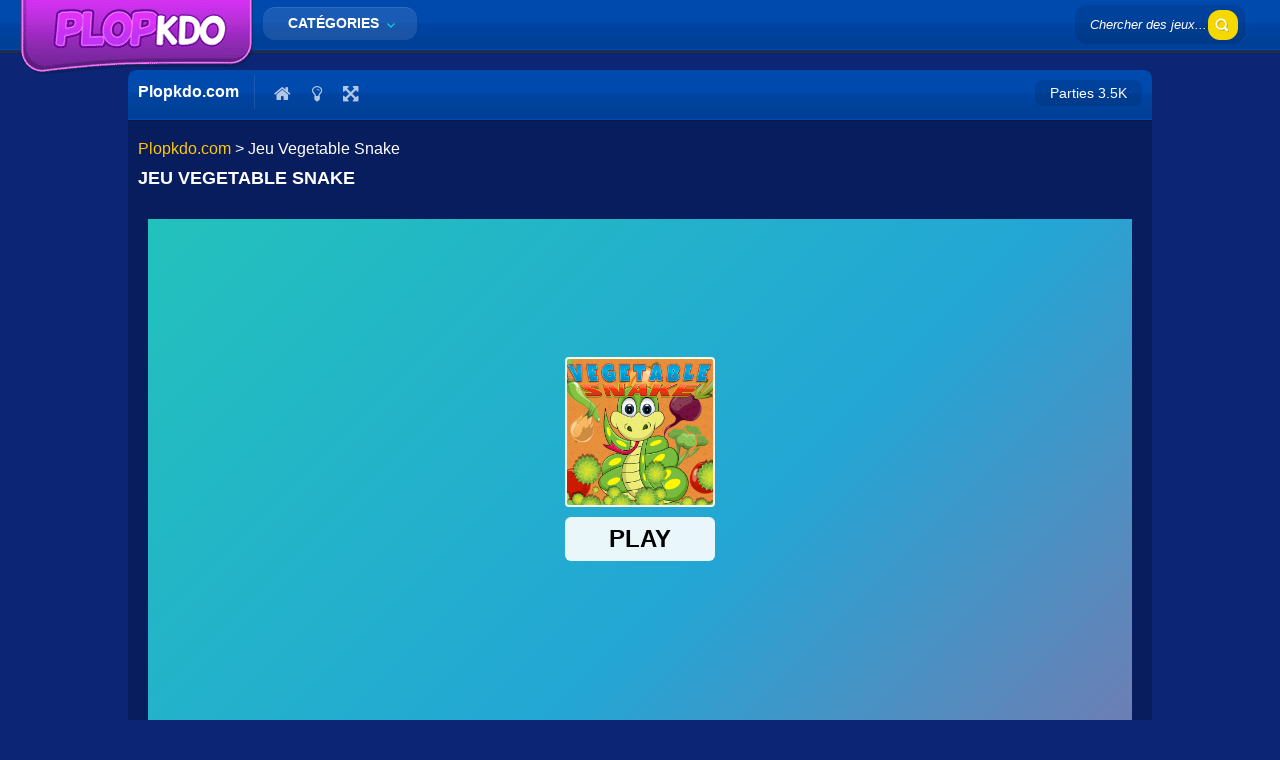

--- FILE ---
content_type: text/html; charset=UTF-8
request_url: https://plopkdo.com/vegetable-snake/
body_size: 19400
content:
<!doctype html>
<!--[if IE 8]><html class="ie-8" lang="fr-FR"><![endif]-->
<!--[if IE 9]><html class="ie-9" lang="fr-FR"><![endif]-->
<!--[if (gt IE 9)|!(IE)]><!--><html lang="fr-FR"><!--<![endif]-->
<head>
<meta charset="UTF-8">
<meta name=viewport content="width=device-width, initial-scale=1">
<meta name='robots' content='index, follow, max-image-preview:large, max-snippet:-1, max-video-preview:-1' />

	<!-- This site is optimized with the Yoast SEO plugin v26.5 - https://yoast.com/wordpress/plugins/seo/ -->
	<title>Vegetable Snake ▷ Jeu GRATUIT en ligne, jouez sur navigateur avec PlopKdo.com</title>
	<meta name="description" content="llll➤ Jouez GRATUITEMENT en ligne au jeu Vegetable Snake sur PlopKdo.com 🕹️ Découvrez de nombreux jeux dans la catégorie !" />
	<link rel="canonical" href="https://plopkdo.com/vegetable-snake/" />
	<meta property="og:locale" content="fr_FR" />
	<meta property="og:type" content="article" />
	<meta property="og:title" content="Vegetable Snake ▷ Jeu GRATUIT en ligne, jouez sur navigateur avec PlopKdo.com" />
	<meta property="og:description" content="llll➤ Jouez GRATUITEMENT en ligne au jeu Vegetable Snake sur PlopKdo.com 🕹️ Découvrez de nombreux jeux dans la catégorie !" />
	<meta property="og:url" content="https://plopkdo.com/vegetable-snake/" />
	<meta property="og:site_name" content="Plopkdo.com" />
	<meta property="article:published_time" content="2021-03-06T12:01:47+00:00" />
	<meta property="og:image" content="https://plopkdo.com/wp-content/uploads/thumbs/gamedistribution/V/vegetable-snake.jpeg" />
	<meta property="og:image:width" content="512" />
	<meta property="og:image:height" content="512" />
	<meta property="og:image:type" content="image/jpeg" />
	<meta name="author" content="Richard" />
	<meta name="twitter:card" content="summary_large_image" />
	<meta name="twitter:label1" content="Écrit par" />
	<meta name="twitter:data1" content="Richard" />
	<script type="application/ld+json" class="yoast-schema-graph">{"@context":"https://schema.org","@graph":[{"@type":"Article","@id":"https://plopkdo.com/vegetable-snake/#article","isPartOf":{"@id":"https://plopkdo.com/vegetable-snake/"},"author":{"name":"Richard","@id":"https://plopkdo.com/#/schema/person/a7a122aa63ab770accc298800db9596c"},"headline":"Jeu Vegetable Snake","datePublished":"2021-03-06T12:01:47+00:00","mainEntityOfPage":{"@id":"https://plopkdo.com/vegetable-snake/"},"wordCount":2,"commentCount":0,"publisher":{"@id":"https://plopkdo.com/#organization"},"image":{"@id":"https://plopkdo.com/vegetable-snake/#primaryimage"},"thumbnailUrl":"https://plopkdo.com/wp-content/uploads/thumbs/gamedistribution/V/vegetable-snake.jpeg","articleSection":["Jeux d'Arcade","Jeux de Serpent","Jeux Hyper-Occasionnel"],"inLanguage":"fr-FR","potentialAction":[{"@type":"CommentAction","name":"Comment","target":["https://plopkdo.com/vegetable-snake/#respond"]}]},{"@type":"WebPage","@id":"https://plopkdo.com/vegetable-snake/","url":"https://plopkdo.com/vegetable-snake/","name":"Vegetable Snake ▷ Jeu GRATUIT en ligne, jouez sur navigateur avec PlopKdo.com","isPartOf":{"@id":"https://plopkdo.com/#website"},"primaryImageOfPage":{"@id":"https://plopkdo.com/vegetable-snake/#primaryimage"},"image":{"@id":"https://plopkdo.com/vegetable-snake/#primaryimage"},"thumbnailUrl":"https://plopkdo.com/wp-content/uploads/thumbs/gamedistribution/V/vegetable-snake.jpeg","datePublished":"2021-03-06T12:01:47+00:00","description":"llll➤ Jouez GRATUITEMENT en ligne au jeu Vegetable Snake sur PlopKdo.com 🕹️ Découvrez de nombreux jeux dans la catégorie !","breadcrumb":{"@id":"https://plopkdo.com/vegetable-snake/#breadcrumb"},"inLanguage":"fr-FR","potentialAction":[{"@type":"ReadAction","target":["https://plopkdo.com/vegetable-snake/"]}]},{"@type":"ImageObject","inLanguage":"fr-FR","@id":"https://plopkdo.com/vegetable-snake/#primaryimage","url":"https://plopkdo.com/wp-content/uploads/thumbs/gamedistribution/V/vegetable-snake.jpeg","contentUrl":"https://plopkdo.com/wp-content/uploads/thumbs/gamedistribution/V/vegetable-snake.jpeg","width":512,"height":512},{"@type":"BreadcrumbList","@id":"https://plopkdo.com/vegetable-snake/#breadcrumb","itemListElement":[{"@type":"ListItem","position":1,"name":"Plopkdo.com","item":"https://plopkdo.com/"},{"@type":"ListItem","position":2,"name":"Jeu Vegetable Snake"}]},{"@type":"WebSite","@id":"https://plopkdo.com/#website","url":"https://plopkdo.com/","name":"Plopkdo.com","description":"Jeu GRATUIT en ligne, jouez sur navigateur avec Plopkdo.com","publisher":{"@id":"https://plopkdo.com/#organization"},"potentialAction":[{"@type":"SearchAction","target":{"@type":"EntryPoint","urlTemplate":"https://plopkdo.com/?s={search_term_string}"},"query-input":{"@type":"PropertyValueSpecification","valueRequired":true,"valueName":"search_term_string"}}],"inLanguage":"fr-FR"},{"@type":"Organization","@id":"https://plopkdo.com/#organization","name":"PlopKdo.com","url":"https://plopkdo.com/","logo":{"@type":"ImageObject","inLanguage":"fr-FR","@id":"https://plopkdo.com/#/schema/logo/image/","url":"https://plopkdo.com/wp-content/uploads/2021/03/logo-plopkdo.com_.png","contentUrl":"https://plopkdo.com/wp-content/uploads/2021/03/logo-plopkdo.com_.png","width":233,"height":74,"caption":"PlopKdo.com"},"image":{"@id":"https://plopkdo.com/#/schema/logo/image/"}},{"@type":"Person","@id":"https://plopkdo.com/#/schema/person/a7a122aa63ab770accc298800db9596c","name":"Richard","image":{"@type":"ImageObject","inLanguage":"fr-FR","@id":"https://plopkdo.com/#/schema/person/image/","url":"https://secure.gravatar.com/avatar/befc330e8dcfc12a11e9534a14b2170255ef3809ee4f3e66e85b97926fb8dcd2?s=96&d=mm&r=g","contentUrl":"https://secure.gravatar.com/avatar/befc330e8dcfc12a11e9534a14b2170255ef3809ee4f3e66e85b97926fb8dcd2?s=96&d=mm&r=g","caption":"Richard"}}]}</script>
	<!-- / Yoast SEO plugin. -->




<link rel="alternate" title="oEmbed (JSON)" type="application/json+oembed" href="https://plopkdo.com/wp-json/oembed/1.0/embed?url=https%3A%2F%2Fplopkdo.com%2Fvegetable-snake%2F" />
<link rel="alternate" title="oEmbed (XML)" type="text/xml+oembed" href="https://plopkdo.com/wp-json/oembed/1.0/embed?url=https%3A%2F%2Fplopkdo.com%2Fvegetable-snake%2F&#038;format=xml" />
<link data-minify="1" rel='stylesheet' id='wpfp-css' href='https://plopkdo.com/wp-content/cache/min/1/wp-content/plugins/wp-favorite-posts/wpfp.css?ver=1749369844' type='text/css' />
<style id='wp-img-auto-sizes-contain-inline-css' type='text/css'>
img:is([sizes=auto i],[sizes^="auto," i]){contain-intrinsic-size:3000px 1500px}
/*# sourceURL=wp-img-auto-sizes-contain-inline-css */
</style>
<style id='wp-block-library-inline-css' type='text/css'>
:root{--wp-block-synced-color:#7a00df;--wp-block-synced-color--rgb:122,0,223;--wp-bound-block-color:var(--wp-block-synced-color);--wp-editor-canvas-background:#ddd;--wp-admin-theme-color:#007cba;--wp-admin-theme-color--rgb:0,124,186;--wp-admin-theme-color-darker-10:#006ba1;--wp-admin-theme-color-darker-10--rgb:0,107,160.5;--wp-admin-theme-color-darker-20:#005a87;--wp-admin-theme-color-darker-20--rgb:0,90,135;--wp-admin-border-width-focus:2px}@media (min-resolution:192dpi){:root{--wp-admin-border-width-focus:1.5px}}.wp-element-button{cursor:pointer}:root .has-very-light-gray-background-color{background-color:#eee}:root .has-very-dark-gray-background-color{background-color:#313131}:root .has-very-light-gray-color{color:#eee}:root .has-very-dark-gray-color{color:#313131}:root .has-vivid-green-cyan-to-vivid-cyan-blue-gradient-background{background:linear-gradient(135deg,#00d084,#0693e3)}:root .has-purple-crush-gradient-background{background:linear-gradient(135deg,#34e2e4,#4721fb 50%,#ab1dfe)}:root .has-hazy-dawn-gradient-background{background:linear-gradient(135deg,#faaca8,#dad0ec)}:root .has-subdued-olive-gradient-background{background:linear-gradient(135deg,#fafae1,#67a671)}:root .has-atomic-cream-gradient-background{background:linear-gradient(135deg,#fdd79a,#004a59)}:root .has-nightshade-gradient-background{background:linear-gradient(135deg,#330968,#31cdcf)}:root .has-midnight-gradient-background{background:linear-gradient(135deg,#020381,#2874fc)}:root{--wp--preset--font-size--normal:16px;--wp--preset--font-size--huge:42px}.has-regular-font-size{font-size:1em}.has-larger-font-size{font-size:2.625em}.has-normal-font-size{font-size:var(--wp--preset--font-size--normal)}.has-huge-font-size{font-size:var(--wp--preset--font-size--huge)}.has-text-align-center{text-align:center}.has-text-align-left{text-align:left}.has-text-align-right{text-align:right}.has-fit-text{white-space:nowrap!important}#end-resizable-editor-section{display:none}.aligncenter{clear:both}.items-justified-left{justify-content:flex-start}.items-justified-center{justify-content:center}.items-justified-right{justify-content:flex-end}.items-justified-space-between{justify-content:space-between}.screen-reader-text{border:0;clip-path:inset(50%);height:1px;margin:-1px;overflow:hidden;padding:0;position:absolute;width:1px;word-wrap:normal!important}.screen-reader-text:focus{background-color:#ddd;clip-path:none;color:#444;display:block;font-size:1em;height:auto;left:5px;line-height:normal;padding:15px 23px 14px;text-decoration:none;top:5px;width:auto;z-index:100000}html :where(.has-border-color){border-style:solid}html :where([style*=border-top-color]){border-top-style:solid}html :where([style*=border-right-color]){border-right-style:solid}html :where([style*=border-bottom-color]){border-bottom-style:solid}html :where([style*=border-left-color]){border-left-style:solid}html :where([style*=border-width]){border-style:solid}html :where([style*=border-top-width]){border-top-style:solid}html :where([style*=border-right-width]){border-right-style:solid}html :where([style*=border-bottom-width]){border-bottom-style:solid}html :where([style*=border-left-width]){border-left-style:solid}html :where(img[class*=wp-image-]){height:auto;max-width:100%}:where(figure){margin:0 0 1em}html :where(.is-position-sticky){--wp-admin--admin-bar--position-offset:var(--wp-admin--admin-bar--height,0px)}@media screen and (max-width:600px){html :where(.is-position-sticky){--wp-admin--admin-bar--position-offset:0px}}

/*# sourceURL=wp-block-library-inline-css */
</style><style id='global-styles-inline-css' type='text/css'>
:root{--wp--preset--aspect-ratio--square: 1;--wp--preset--aspect-ratio--4-3: 4/3;--wp--preset--aspect-ratio--3-4: 3/4;--wp--preset--aspect-ratio--3-2: 3/2;--wp--preset--aspect-ratio--2-3: 2/3;--wp--preset--aspect-ratio--16-9: 16/9;--wp--preset--aspect-ratio--9-16: 9/16;--wp--preset--color--black: #000000;--wp--preset--color--cyan-bluish-gray: #abb8c3;--wp--preset--color--white: #ffffff;--wp--preset--color--pale-pink: #f78da7;--wp--preset--color--vivid-red: #cf2e2e;--wp--preset--color--luminous-vivid-orange: #ff6900;--wp--preset--color--luminous-vivid-amber: #fcb900;--wp--preset--color--light-green-cyan: #7bdcb5;--wp--preset--color--vivid-green-cyan: #00d084;--wp--preset--color--pale-cyan-blue: #8ed1fc;--wp--preset--color--vivid-cyan-blue: #0693e3;--wp--preset--color--vivid-purple: #9b51e0;--wp--preset--gradient--vivid-cyan-blue-to-vivid-purple: linear-gradient(135deg,rgb(6,147,227) 0%,rgb(155,81,224) 100%);--wp--preset--gradient--light-green-cyan-to-vivid-green-cyan: linear-gradient(135deg,rgb(122,220,180) 0%,rgb(0,208,130) 100%);--wp--preset--gradient--luminous-vivid-amber-to-luminous-vivid-orange: linear-gradient(135deg,rgb(252,185,0) 0%,rgb(255,105,0) 100%);--wp--preset--gradient--luminous-vivid-orange-to-vivid-red: linear-gradient(135deg,rgb(255,105,0) 0%,rgb(207,46,46) 100%);--wp--preset--gradient--very-light-gray-to-cyan-bluish-gray: linear-gradient(135deg,rgb(238,238,238) 0%,rgb(169,184,195) 100%);--wp--preset--gradient--cool-to-warm-spectrum: linear-gradient(135deg,rgb(74,234,220) 0%,rgb(151,120,209) 20%,rgb(207,42,186) 40%,rgb(238,44,130) 60%,rgb(251,105,98) 80%,rgb(254,248,76) 100%);--wp--preset--gradient--blush-light-purple: linear-gradient(135deg,rgb(255,206,236) 0%,rgb(152,150,240) 100%);--wp--preset--gradient--blush-bordeaux: linear-gradient(135deg,rgb(254,205,165) 0%,rgb(254,45,45) 50%,rgb(107,0,62) 100%);--wp--preset--gradient--luminous-dusk: linear-gradient(135deg,rgb(255,203,112) 0%,rgb(199,81,192) 50%,rgb(65,88,208) 100%);--wp--preset--gradient--pale-ocean: linear-gradient(135deg,rgb(255,245,203) 0%,rgb(182,227,212) 50%,rgb(51,167,181) 100%);--wp--preset--gradient--electric-grass: linear-gradient(135deg,rgb(202,248,128) 0%,rgb(113,206,126) 100%);--wp--preset--gradient--midnight: linear-gradient(135deg,rgb(2,3,129) 0%,rgb(40,116,252) 100%);--wp--preset--font-size--small: 13px;--wp--preset--font-size--medium: 20px;--wp--preset--font-size--large: 36px;--wp--preset--font-size--x-large: 42px;--wp--preset--spacing--20: 0.44rem;--wp--preset--spacing--30: 0.67rem;--wp--preset--spacing--40: 1rem;--wp--preset--spacing--50: 1.5rem;--wp--preset--spacing--60: 2.25rem;--wp--preset--spacing--70: 3.38rem;--wp--preset--spacing--80: 5.06rem;--wp--preset--shadow--natural: 6px 6px 9px rgba(0, 0, 0, 0.2);--wp--preset--shadow--deep: 12px 12px 50px rgba(0, 0, 0, 0.4);--wp--preset--shadow--sharp: 6px 6px 0px rgba(0, 0, 0, 0.2);--wp--preset--shadow--outlined: 6px 6px 0px -3px rgb(255, 255, 255), 6px 6px rgb(0, 0, 0);--wp--preset--shadow--crisp: 6px 6px 0px rgb(0, 0, 0);}:where(.is-layout-flex){gap: 0.5em;}:where(.is-layout-grid){gap: 0.5em;}body .is-layout-flex{display: flex;}.is-layout-flex{flex-wrap: wrap;align-items: center;}.is-layout-flex > :is(*, div){margin: 0;}body .is-layout-grid{display: grid;}.is-layout-grid > :is(*, div){margin: 0;}:where(.wp-block-columns.is-layout-flex){gap: 2em;}:where(.wp-block-columns.is-layout-grid){gap: 2em;}:where(.wp-block-post-template.is-layout-flex){gap: 1.25em;}:where(.wp-block-post-template.is-layout-grid){gap: 1.25em;}.has-black-color{color: var(--wp--preset--color--black) !important;}.has-cyan-bluish-gray-color{color: var(--wp--preset--color--cyan-bluish-gray) !important;}.has-white-color{color: var(--wp--preset--color--white) !important;}.has-pale-pink-color{color: var(--wp--preset--color--pale-pink) !important;}.has-vivid-red-color{color: var(--wp--preset--color--vivid-red) !important;}.has-luminous-vivid-orange-color{color: var(--wp--preset--color--luminous-vivid-orange) !important;}.has-luminous-vivid-amber-color{color: var(--wp--preset--color--luminous-vivid-amber) !important;}.has-light-green-cyan-color{color: var(--wp--preset--color--light-green-cyan) !important;}.has-vivid-green-cyan-color{color: var(--wp--preset--color--vivid-green-cyan) !important;}.has-pale-cyan-blue-color{color: var(--wp--preset--color--pale-cyan-blue) !important;}.has-vivid-cyan-blue-color{color: var(--wp--preset--color--vivid-cyan-blue) !important;}.has-vivid-purple-color{color: var(--wp--preset--color--vivid-purple) !important;}.has-black-background-color{background-color: var(--wp--preset--color--black) !important;}.has-cyan-bluish-gray-background-color{background-color: var(--wp--preset--color--cyan-bluish-gray) !important;}.has-white-background-color{background-color: var(--wp--preset--color--white) !important;}.has-pale-pink-background-color{background-color: var(--wp--preset--color--pale-pink) !important;}.has-vivid-red-background-color{background-color: var(--wp--preset--color--vivid-red) !important;}.has-luminous-vivid-orange-background-color{background-color: var(--wp--preset--color--luminous-vivid-orange) !important;}.has-luminous-vivid-amber-background-color{background-color: var(--wp--preset--color--luminous-vivid-amber) !important;}.has-light-green-cyan-background-color{background-color: var(--wp--preset--color--light-green-cyan) !important;}.has-vivid-green-cyan-background-color{background-color: var(--wp--preset--color--vivid-green-cyan) !important;}.has-pale-cyan-blue-background-color{background-color: var(--wp--preset--color--pale-cyan-blue) !important;}.has-vivid-cyan-blue-background-color{background-color: var(--wp--preset--color--vivid-cyan-blue) !important;}.has-vivid-purple-background-color{background-color: var(--wp--preset--color--vivid-purple) !important;}.has-black-border-color{border-color: var(--wp--preset--color--black) !important;}.has-cyan-bluish-gray-border-color{border-color: var(--wp--preset--color--cyan-bluish-gray) !important;}.has-white-border-color{border-color: var(--wp--preset--color--white) !important;}.has-pale-pink-border-color{border-color: var(--wp--preset--color--pale-pink) !important;}.has-vivid-red-border-color{border-color: var(--wp--preset--color--vivid-red) !important;}.has-luminous-vivid-orange-border-color{border-color: var(--wp--preset--color--luminous-vivid-orange) !important;}.has-luminous-vivid-amber-border-color{border-color: var(--wp--preset--color--luminous-vivid-amber) !important;}.has-light-green-cyan-border-color{border-color: var(--wp--preset--color--light-green-cyan) !important;}.has-vivid-green-cyan-border-color{border-color: var(--wp--preset--color--vivid-green-cyan) !important;}.has-pale-cyan-blue-border-color{border-color: var(--wp--preset--color--pale-cyan-blue) !important;}.has-vivid-cyan-blue-border-color{border-color: var(--wp--preset--color--vivid-cyan-blue) !important;}.has-vivid-purple-border-color{border-color: var(--wp--preset--color--vivid-purple) !important;}.has-vivid-cyan-blue-to-vivid-purple-gradient-background{background: var(--wp--preset--gradient--vivid-cyan-blue-to-vivid-purple) !important;}.has-light-green-cyan-to-vivid-green-cyan-gradient-background{background: var(--wp--preset--gradient--light-green-cyan-to-vivid-green-cyan) !important;}.has-luminous-vivid-amber-to-luminous-vivid-orange-gradient-background{background: var(--wp--preset--gradient--luminous-vivid-amber-to-luminous-vivid-orange) !important;}.has-luminous-vivid-orange-to-vivid-red-gradient-background{background: var(--wp--preset--gradient--luminous-vivid-orange-to-vivid-red) !important;}.has-very-light-gray-to-cyan-bluish-gray-gradient-background{background: var(--wp--preset--gradient--very-light-gray-to-cyan-bluish-gray) !important;}.has-cool-to-warm-spectrum-gradient-background{background: var(--wp--preset--gradient--cool-to-warm-spectrum) !important;}.has-blush-light-purple-gradient-background{background: var(--wp--preset--gradient--blush-light-purple) !important;}.has-blush-bordeaux-gradient-background{background: var(--wp--preset--gradient--blush-bordeaux) !important;}.has-luminous-dusk-gradient-background{background: var(--wp--preset--gradient--luminous-dusk) !important;}.has-pale-ocean-gradient-background{background: var(--wp--preset--gradient--pale-ocean) !important;}.has-electric-grass-gradient-background{background: var(--wp--preset--gradient--electric-grass) !important;}.has-midnight-gradient-background{background: var(--wp--preset--gradient--midnight) !important;}.has-small-font-size{font-size: var(--wp--preset--font-size--small) !important;}.has-medium-font-size{font-size: var(--wp--preset--font-size--medium) !important;}.has-large-font-size{font-size: var(--wp--preset--font-size--large) !important;}.has-x-large-font-size{font-size: var(--wp--preset--font-size--x-large) !important;}
/*# sourceURL=global-styles-inline-css */
</style>

<style id='classic-theme-styles-inline-css' type='text/css'>
/*! This file is auto-generated */
.wp-block-button__link{color:#fff;background-color:#32373c;border-radius:9999px;box-shadow:none;text-decoration:none;padding:calc(.667em + 2px) calc(1.333em + 2px);font-size:1.125em}.wp-block-file__button{background:#32373c;color:#fff;text-decoration:none}
/*# sourceURL=/wp-includes/css/classic-themes.min.css */
</style>
<link data-minify="1" rel='stylesheet' id='kizitheme-css' href='https://plopkdo.com/wp-content/cache/min/1/wp-content/themes/kizitheme/style.css?ver=1749369844' type='text/css' media='all' />
<link data-minify="1" rel='stylesheet' id='kizitheme-child-css' href='https://plopkdo.com/wp-content/cache/min/1/wp-content/themes/kizitheme-child/style.css?ver=1749369844' type='text/css' media='all' />
<link data-minify="1" rel='stylesheet' id='kizitheme-style-css' href='https://plopkdo.com/wp-content/cache/min/1/wp-content/themes/kizitheme-child/style.css?ver=1749369844' type='text/css' media='all' />
<link data-minify="1" rel='stylesheet' id='kizitheme-skeleton-css' href='https://plopkdo.com/wp-content/cache/min/1/wp-content/themes/kizitheme/css/skeleton.css?ver=1749369844' type='text/css' media='all' />
<link data-minify="1" rel='stylesheet' id='kizitheme-iconfont-css' href='https://plopkdo.com/wp-content/cache/min/1/wp-content/themes/kizitheme/css/iconfont.css?ver=1749369844' type='text/css' media='all' />

<link data-minify="1" rel='stylesheet' id='wp-pagenavi-css' href='https://plopkdo.com/wp-content/cache/min/1/wp-content/plugins/wp-pagenavi/pagenavi-css.css?ver=1749369844' type='text/css' media='all' />
<link rel='stylesheet' id='mdp-stellar-css' href='https://plopkdo.com/wp-content/plugins/stellar/css/stellar.min.css?ver=2.2.6' type='text/css' media='all' />
<style id='mdp-stellar-inline-css' type='text/css'>

        .mdp-stellar-box {
            --mdp-stellar-size: 15px;
            --mdp-stellar-color: rgba(214, 213, 207, 1);
            --mdp-stellar-active: rgba(252, 204, 0, 1);
            --mdp-stellar-hover: rgba(246, 222, 0, 1);
            --mdp-stellar-space: 3px;
        }
        .mdp-stellar-top {
            --mdp-stellar-size: 14px;
            --mdp-stellar-color: rgba(214, 213, 207, 1);
            --mdp-stellar-active: rgba(252, 204, 0, 1);
            --mdp-stellar-hover: rgba(246, 222, 0, 1);
            --mdp-stellar-space: 3px;
            --mdp-stellar-gutter: 11px;
        }
/*# sourceURL=mdp-stellar-inline-css */
</style>
<script type="text/javascript" src="https://plopkdo.com/wp-includes/js/jquery/jquery.min.js?ver=3.7.1" id="jquery-core-js"></script>
<script type="text/javascript" src="https://plopkdo.com/wp-includes/js/jquery/jquery-migrate.min.js?ver=3.4.1" id="jquery-migrate-js"></script>
<script data-minify="1" type="text/javascript" src="https://plopkdo.com/wp-content/cache/min/1/wp-content/plugins/wp-favorite-posts/wpfp.js?ver=1749369844" id="wp-favorite-posts-js"></script>
<link rel="https://api.w.org/" href="https://plopkdo.com/wp-json/" /><link rel="alternate" title="JSON" type="application/json" href="https://plopkdo.com/wp-json/wp/v2/posts/119636" /><link rel="EditURI" type="application/rsd+xml" title="RSD" href="https://plopkdo.com/xmlrpc.php?rsd" />
<link rel='shortlink' href='https://plopkdo.com/?p=119636' />
<meta name="generator" content="Redux 4.5.9" /><!--[if lt IE 9]><link rel="stylesheet" href="https://plopkdo.com/wp-content/themes/kizitheme/css/ie.css"><![endif]--><style type="text/css">
body { background-color: #0c2574; background-image: url(); background-repeat: repeat; background-position: top center; background-attachment: scroll;  }header.logo a { background-image: url(https://plopkdo.com/wp-content/uploads/2021/03/logo-plopkdo.com_.png); }a, a:active, a:visited {color: }
a:hover {color: #06e7f3}
#header, .title-special {background-color: #0049ad}
#header, .games, .title-special, body .games img {border-color: #0049ad}
.games .playbttn, .pagenavi span.current, a.btn2 {background-color: #06e7f3}
a.btn2, .games:hover {border-color: #06e7f3}
.games .playbttn:hover, .title-special span.logofont, .menu span.icon:before, a.btn2 span.icon:before, .menu ul.actions a:hover {color: #06e7f3}
.thegame {display:block;}
.preloader {display: none;}
.pagenavi { display: none; }
</style><link rel="shortcut icon" type="image/png" href="https://plopkdo.com/wp-content/themes/kizitheme/images/favicon.png">
<meta name="generator" content="MyArcadePlugin Pro 5.40.0" />
<script type="application/ld+json">{
    "@context": "https://schema.org/",
    "@type": "CreativeWorkSeries",
    "name": "Vegetable Snake",
    "aggregateRating": {
        "@type": "AggregateRating",
        "ratingValue": "5",
        "bestRating": "5",
        "ratingCount": "1"
    }
}</script>		<style type="text/css" id="wp-custom-css">
			h1.h1-home {
	font-size: 2rem;
	color: #FFFFFF!important;
	text-transform: uppercase;
	letter-spacing: 1px;
	text-shadow: 1px 1px 3px #000;
	padding: 20px 0;
}
h1{color:#fff;}
h2 {
	font-size: 18px;
	color: #fff;
}

P.P-home {
	padding: 40px 0;
	padding-top: 10px;
	width: 90%;
  margin: 0 auto;
	text-align: center;
}

/**WIDGET texte en bas**/
.nwa-widget {
	width: 90%;
	margin: 0 auto;
	text-align: justify;
}
.nwa-widget h2 {
	padding-top: 25px;
}

.textwidget {
	color: #fff;
	padding-top: 12px;
}

.title-special span.logofont {
    color: #ffffff;}

.cat-description p{color:#fff;}
p {padding: 10px 0;}
#breadcrumbs {
	text-transform: none;
	font-weight: normal;
}
@media only screen and (max-width: 767px) {
	#footer {
	width: 100%;
	color: #fff;
	padding: 30px;
	background: url(/wp-content/themes/kizitheme/images/whitespace.png);
	margin-top: 15px;
}
.social, #footer .menu-footer {
	display: block;
}
#footer .right {
	float: none;
	margin-top: 10px;
}
#footer .menu-footer ul {
	text-align: center;
}
#footer .menu-footer ul li {
	display: inline-block;
	list-style: none;
	margin-right: 0;
	padding-right: 0;
}
#footer .container-1400 {
	text-align:center;
}
}

@media only screen and (max-width: 430px) {
#footer {
	text-align: center;
}
#footer .menu-footer ul li {
	display: block;
	list-style: none;
	margin-right: 0;
	padding-right: 0;
	padding: 0;
	margin: 0;
}
#footer .container-1400 {
	width: 100%;
	position: relative;
}
#footer .menu-footer {
	float: none;
}
}


.menu ul.actions li a {
	    white-space: nowrap;
			font-size: .75em;
}

.games .gametitle {
	    font-size: .85em;
}

.header-search input.text::placeholder {
    color: #FFF;
}


.mdp-stellar-box {
	float: right;
}

.mdp-stellar-results-after, .mdp-stellar-votes-after, .mdp-stellar-tooltip {
	color: #000;
}

.mdp-stellar-box .mdp-stellar-tooltip:after {
	width: 0;
	height: 0;
}

.related, #myarcade_game {
	clear: both;
}

#gothamadblock_msg {
    color: #000;
}		</style>
		<noscript><style id="rocket-lazyload-nojs-css">.rll-youtube-player, [data-lazy-src]{display:none !important;}</style></noscript><meta name="generator" content="WP Rocket 3.19.2.1" data-wpr-features="wpr_minify_js wpr_lazyload_iframes wpr_image_dimensions wpr_minify_css wpr_desktop" /></head>

<body data-rsssl=1 class="wp-singular post-template-default single single-post postid-119636 single-format-standard wp-theme-kizitheme wp-child-theme-kizitheme-child">
  <header data-rocket-location-hash="639a8427519e153a208a5bba533a62d8" id="header">
    <div data-rocket-location-hash="bfba826299d89356242136f5b069974a" id="header_wrap">
                    <div data-rocket-location-hash="84ed4d5a10953f3955b9bcba2177f3bd" class="logo">
              <a href="https://plopkdo.com" title="Plopkdo.com"><img width="233" height="74" src="https://plopkdo.com/wp-content/uploads/2021/03/logo-plopkdo.com_.png" alt="Plopkdo.com"></a>
            </div>
        
      <div data-rocket-location-hash="2b9a19b1d97b8026853e02fac1c80097" class="header-search">
        <form method="get" id="searchform" action="https://plopkdo.com">
          <input type="submit" class="submitbttn" value="" />
          <input type="text" placeholder="Chercher des jeux..." name="s" id="s" class="text" />
        </form>
      </div>

      <div data-rocket-location-hash="3e806f28b90232ba57a5dcab4e7e0c8f" class="menu">
        <a class="btn" href="#">Catégories <span class="icon icon-angle-down"></span></a>
        <ul class="actions">
          	<li class="cat-item cat-item-991"><a href="https://plopkdo.com/no-category-10-2-spanish/">! No category 10-2 Spanish</a>
</li>
	<li class="cat-item cat-item-993"><a href="https://plopkdo.com/no-category-12-1-netherlands-50/">! No category 12-1 Netherlands 50</a>
</li>
	<li class="cat-item cat-item-994"><a href="https://plopkdo.com/no-category-12-2-netherlands-50/">! No category 12-2 Netherlands 50</a>
</li>
	<li class="cat-item cat-item-995"><a href="https://plopkdo.com/no-category-12-3-netherlands-50/">! No category 12-3 Netherlands 50</a>
</li>
	<li class="cat-item cat-item-996"><a href="https://plopkdo.com/no-category-12-4-netherlands-50/">! No category 12-4 Netherlands 50</a>
</li>
	<li class="cat-item cat-item-997"><a href="https://plopkdo.com/no-category-12-5-netherlands-50/">! No category 12-5 Netherlands 50</a>
</li>
	<li class="cat-item cat-item-804"><a href="https://plopkdo.com/bez-rubriki/">! Без рубрики</a>
</li>
	<li class="cat-item cat-item-811"><a href="https://plopkdo.com/1/">1</a>
</li>
	<li class="cat-item cat-item-868"><a href="https://plopkdo.com/10/">10</a>
</li>
	<li class="cat-item cat-item-802"><a href="https://plopkdo.com/11/">11</a>
</li>
	<li class="cat-item cat-item-869"><a href="https://plopkdo.com/14/">14</a>
</li>
	<li class="cat-item cat-item-801"><a href="https://plopkdo.com/15/">15</a>
</li>
	<li class="cat-item cat-item-870"><a href="https://plopkdo.com/19/">19</a>
</li>
	<li class="cat-item cat-item-925"><a href="https://plopkdo.com/1w/">1w</a>
</li>
	<li class="cat-item cat-item-963"><a href="https://plopkdo.com/1win-az-casino/">1Win AZ Casino</a>
</li>
	<li class="cat-item cat-item-952"><a href="https://plopkdo.com/1win-casino-spanish/">1win casino spanish</a>
</li>
	<li class="cat-item cat-item-939"><a href="https://plopkdo.com/1win-fr/">1win fr</a>
</li>
	<li class="cat-item cat-item-849"><a href="https://plopkdo.com/1win-official-in-russia/">1WIN Official In Russia</a>
</li>
	<li class="cat-item cat-item-866"><a href="https://plopkdo.com/1win-turkiye/">1win Turkiye</a>
</li>
	<li class="cat-item cat-item-878"><a href="https://plopkdo.com/1win-uzbekistan/">1win uzbekistan</a>
</li>
	<li class="cat-item cat-item-867"><a href="https://plopkdo.com/1winrussia/">1winRussia</a>
</li>
	<li class="cat-item cat-item-932"><a href="https://plopkdo.com/1xbet/">1xbet</a>
</li>
	<li class="cat-item cat-item-985"><a href="https://plopkdo.com/1xbet-apk/">1xbet apk</a>
</li>
	<li class="cat-item cat-item-973"><a href="https://plopkdo.com/1xbet-arabic/">1xbet arabic</a>
</li>
	<li class="cat-item cat-item-857"><a href="https://plopkdo.com/1xbet-casino-bd/">1xbet casino BD</a>
</li>
	<li class="cat-item cat-item-953"><a href="https://plopkdo.com/1xbet-india/">1xbet india</a>
</li>
	<li class="cat-item cat-item-962"><a href="https://plopkdo.com/1xbet-korea/">1xbet Korea</a>
</li>
	<li class="cat-item cat-item-897"><a href="https://plopkdo.com/1xbet-kr/">1xbet KR</a>
</li>
	<li class="cat-item cat-item-903"><a href="https://plopkdo.com/1xbet-malaysia/">1xbet malaysia</a>
</li>
	<li class="cat-item cat-item-967"><a href="https://plopkdo.com/1xbet-morocco/">1xbet Morocco</a>
</li>
	<li class="cat-item cat-item-956"><a href="https://plopkdo.com/1xbet-pt/">1xbet pt</a>
</li>
	<li class="cat-item cat-item-972"><a href="https://plopkdo.com/1xbet-ru/">1xbet RU</a>
</li>
	<li class="cat-item cat-item-1001"><a href="https://plopkdo.com/1xbet-russian/">1xbet russian</a>
</li>
	<li class="cat-item cat-item-858"><a href="https://plopkdo.com/1xbet-russian1/">1xbet russian1</a>
</li>
	<li class="cat-item cat-item-814"><a href="https://plopkdo.com/1xbet32/">1xbet32</a>
</li>
	<li class="cat-item cat-item-816"><a href="https://plopkdo.com/1xbet51/">1xbet51</a>
</li>
	<li class="cat-item cat-item-817"><a href="https://plopkdo.com/1xbet61/">1xbet61</a>
</li>
	<li class="cat-item cat-item-847"><a href="https://plopkdo.com/2/">2</a>
</li>
	<li class="cat-item cat-item-895"><a href="https://plopkdo.com/22bet/">22bet</a>
</li>
	<li class="cat-item cat-item-947"><a href="https://plopkdo.com/22bet-bd/">22Bet BD</a>
</li>
	<li class="cat-item cat-item-970"><a href="https://plopkdo.com/22bet-it/">22bet IT</a>
</li>
	<li class="cat-item cat-item-872"><a href="https://plopkdo.com/31/">31</a>
</li>
	<li class="cat-item cat-item-797"><a href="https://plopkdo.com/4/">4</a>
</li>
	<li class="cat-item cat-item-873"><a href="https://plopkdo.com/43/">43</a>
</li>
	<li class="cat-item cat-item-874"><a href="https://plopkdo.com/51/">51</a>
</li>
	<li class="cat-item cat-item-832"><a href="https://plopkdo.com/6/">6</a>
</li>
	<li class="cat-item cat-item-875"><a href="https://plopkdo.com/60/">60</a>
</li>
	<li class="cat-item cat-item-877"><a href="https://plopkdo.com/888starz-bd/">888starz bd</a>
</li>
	<li class="cat-item cat-item-803"><a href="https://plopkdo.com/a16z-generative-ai-2/">a16z generative ai</a>
</li>
	<li class="cat-item cat-item-809"><a href="https://plopkdo.com/a16z-generative-ai-1-2/">a16z generative ai 1</a>
</li>
	<li class="cat-item cat-item-827"><a href="https://plopkdo.com/adobe-generative-ai-1-2/">adobe generative ai 1</a>
</li>
	<li class="cat-item cat-item-819"><a href="https://plopkdo.com/adobe-generative-ai-2-2/">adobe generative ai 2</a>
</li>
	<li class="cat-item cat-item-806"><a href="https://plopkdo.com/ai-news/">Ai News</a>
</li>
	<li class="cat-item cat-item-829"><a href="https://plopkdo.com/aquaservice-alicante-es/">aquaservice-alicante.es</a>
</li>
	<li class="cat-item cat-item-836"><a href="https://plopkdo.com/astronaut/">astronaut</a>
</li>
	<li class="cat-item cat-item-943"><a href="https://plopkdo.com/austria/">austria</a>
</li>
	<li class="cat-item cat-item-889"><a href="https://plopkdo.com/aviator/">aviator</a>
</li>
	<li class="cat-item cat-item-894"><a href="https://plopkdo.com/aviator-brazil/">aviator brazil</a>
</li>
	<li class="cat-item cat-item-904"><a href="https://plopkdo.com/aviator-casino-de/">aviator casino DE</a>
</li>
	<li class="cat-item cat-item-910"><a href="https://plopkdo.com/aviator-casino-fr/">aviator casino fr</a>
</li>
	<li class="cat-item cat-item-958"><a href="https://plopkdo.com/aviator-in/">aviator IN</a>
</li>
	<li class="cat-item cat-item-931"><a href="https://plopkdo.com/aviator-ke/">aviator ke</a>
</li>
	<li class="cat-item cat-item-921"><a href="https://plopkdo.com/aviator-mz/">aviator mz</a>
</li>
	<li class="cat-item cat-item-908"><a href="https://plopkdo.com/aviator-ng/">aviator ng</a>
</li>
	<li class="cat-item cat-item-830"><a href="https://plopkdo.com/ayrena-es/">ayrena.es</a>
</li>
	<li class="cat-item cat-item-951"><a href="https://plopkdo.com/b1bet-br/">b1bet BR</a>
</li>
	<li class="cat-item cat-item-986"><a href="https://plopkdo.com/b1bet-brazil/">b1bet brazil</a>
</li>
	<li class="cat-item cat-item-893"><a href="https://plopkdo.com/bankobet/">Bankobet</a>
</li>
	<li class="cat-item cat-item-914"><a href="https://plopkdo.com/bbrbet-colombia/">bbrbet colombia</a>
</li>
	<li class="cat-item cat-item-891"><a href="https://plopkdo.com/bbrbet-mx/">bbrbet mx</a>
</li>
	<li class="cat-item cat-item-831"><a href="https://plopkdo.com/beste-zahlungsarten-de/">beste-zahlungsarten.de</a>
</li>
	<li class="cat-item cat-item-969"><a href="https://plopkdo.com/bizzo-casino/">bizzo casino</a>
</li>
	<li class="cat-item cat-item-800"><a href="https://plopkdo.com/blog-2/">Blog</a>
</li>
	<li class="cat-item cat-item-808"><a href="https://plopkdo.com/blog/">Blog</a>
</li>
	<li class="cat-item cat-item-833"><a href="https://plopkdo.com/blog-933/">blog-933</a>
</li>
	<li class="cat-item cat-item-887"><a href="https://plopkdo.com/book-of-ra/">book of ra</a>
</li>
	<li class="cat-item cat-item-960"><a href="https://plopkdo.com/book-of-ra-it/">book of ra it</a>
</li>
	<li class="cat-item cat-item-810"><a href="https://plopkdo.com/bookkeeping-2/">Bookkeeping</a>
</li>
	<li class="cat-item cat-item-948"><a href="https://plopkdo.com/brand/">Brand</a>
</li>
	<li class="cat-item cat-item-926"><a href="https://plopkdo.com/capospin/">Capospin Ελλάδα</a>
</li>
	<li class="cat-item cat-item-879"><a href="https://plopkdo.com/casibom-tr/">casibom tr</a>
</li>
	<li class="cat-item cat-item-942"><a href="https://plopkdo.com/casibom-tg/">casibom-tg</a>
</li>
	<li class="cat-item cat-item-826"><a href="https://plopkdo.com/casino/">Casino</a>
</li>
	<li class="cat-item cat-item-950"><a href="https://plopkdo.com/casino-en-ligne-argent-reel/">casino en ligne argent reel</a>
</li>
	<li class="cat-item cat-item-896"><a href="https://plopkdo.com/casino-en-ligne-fr/">casino en ligne fr</a>
</li>
	<li class="cat-item cat-item-855"><a href="https://plopkdo.com/casino-onlina-ca/">casino onlina ca</a>
</li>
	<li class="cat-item cat-item-856"><a href="https://plopkdo.com/casino-online-ar/">casino online ar</a>
</li>
	<li class="cat-item cat-item-862"><a href="https://plopkdo.com/casino-online-it/">casinò online it</a>
</li>
	<li class="cat-item cat-item-920"><a href="https://plopkdo.com/casino-svensk-licens/">casino svensk licens</a>
</li>
	<li class="cat-item cat-item-902"><a href="https://plopkdo.com/casino-utan-svensk-licens/">casino utan svensk licens</a>
</li>
	<li class="cat-item cat-item-984"><a href="https://plopkdo.com/casino-zonder-crucks-netherlands/">casino zonder crucks netherlands</a>
</li>
	<li class="cat-item cat-item-959"><a href="https://plopkdo.com/casino-glory-india/">casino-glory india</a>
</li>
	<li class="cat-item cat-item-828"><a href="https://plopkdo.com/cbtis203-com-mx/">cbtis203.com.mx</a>
</li>
	<li class="cat-item cat-item-846"><a href="https://plopkdo.com/cccituango-co-14000/">cccituango.co 14000</a>
</li>
	<li class="cat-item cat-item-998"><a href="https://plopkdo.com/compute/">Compute</a>
</li>
	<li class="cat-item cat-item-854"><a href="https://plopkdo.com/crazy-time/">crazy time</a>
</li>
	<li class="cat-item cat-item-822"><a href="https://plopkdo.com/cryptocurrency-exchange-2/">Cryptocurrency exchange</a>
</li>
	<li class="cat-item cat-item-944"><a href="https://plopkdo.com/csdino/">csdino</a>
</li>
	<li class="cat-item cat-item-977"><a href="https://plopkdo.com/dentaprof/">dentaprof</a>
</li>
	<li class="cat-item cat-item-845"><a href="https://plopkdo.com/elagentecine-cl/">elagentecine.cl</a>
</li>
	<li class="cat-item cat-item-979"><a href="https://plopkdo.com/electricnation/">electricnation</a>
</li>
	<li class="cat-item cat-item-876"><a href="https://plopkdo.com/extradition/">extradition</a>
</li>
	<li class="cat-item cat-item-987"><a href="https://plopkdo.com/fair-go-casino/">Fair Go Casino</a>
</li>
	<li class="cat-item cat-item-805"><a href="https://plopkdo.com/fairspin-casino/">Fairspin-casino</a>
</li>
	<li class="cat-item cat-item-825"><a href="https://plopkdo.com/forex-trading/">Forex Trading</a>
</li>
	<li class="cat-item cat-item-961"><a href="https://plopkdo.com/fortune-tiger-brazil/">fortune tiger brazil</a>
</li>
	<li class="cat-item cat-item-935"><a href="https://plopkdo.com/game/">Game</a>
</li>
	<li class="cat-item cat-item-981"><a href="https://plopkdo.com/gamestop/">gamestop</a>
</li>
	<li class="cat-item cat-item-919"><a href="https://plopkdo.com/glory-casinos-tr/">glory-casinos tr</a>
</li>
	<li class="cat-item cat-item-841"><a href="https://plopkdo.com/httpstecnatox-catmejores-casinos-online/">httpstecnatox.catmejores-casinos-online</a>
</li>
	<li class="cat-item cat-item-601"><a href="https://plopkdo.com/ingame-purchase/">InGame Purchase</a>
</li>
	<li class="cat-item cat-item-936"><a href="https://plopkdo.com/integrator/">Integrator</a>
</li>
	<li class="cat-item cat-item-796"><a href="https://plopkdo.com/jeu-de-precision/">Jeu de Précision</a>
</li>
	<li class="cat-item cat-item-597"><a href="https://plopkdo.com/jeux-io/">Jeux .IO</a>
</li>
	<li class="cat-item cat-item-794"><a href="https://plopkdo.com/jeux-10x10/">Jeux 10&#215;10</a>
</li>
	<li class="cat-item cat-item-594"><a href="https://plopkdo.com/jeux-2-joueurs/">Jeux 2 joueurs</a>
</li>
	<li class="cat-item cat-item-747"><a href="https://plopkdo.com/jeux-2048/">Jeux 2048</a>
</li>
	<li class="cat-item cat-item-575"><a href="https://plopkdo.com/jeux-3d/">Jeux 3D</a>
</li>
	<li class="cat-item cat-item-541"><a href="https://plopkdo.com/jeux-bubble-shooter/">Jeux Bubble Shooter</a>
</li>
	<li class="cat-item cat-item-582"><a href="https://plopkdo.com/jeux-classiques/">Jeux Classiques</a>
</li>
	<li class="cat-item cat-item-539"><a href="https://plopkdo.com/jeux-action/">Jeux d&#039;Action</a>
</li>
	<li class="cat-item cat-item-542"><a href="https://plopkdo.com/jeux-dadresse/">Jeux d&#039;Adresse</a>
</li>
	<li class="cat-item cat-item-613"><a href="https://plopkdo.com/jeux-dalien/">Jeux d&#039;Alien</a>
</li>
	<li class="cat-item cat-item-777"><a href="https://plopkdo.com/jeux-dambulance/">Jeux d&#039;Ambulance</a>
</li>
	<li class="cat-item cat-item-663"><a href="https://plopkdo.com/jeux-damour/">Jeux d&#039;Amour</a>
</li>
	<li class="cat-item cat-item-559"><a href="https://plopkdo.com/jeux-animaux/">Jeux d&#039;Animaux</a>
</li>
	<li class="cat-item cat-item-760"><a href="https://plopkdo.com/jeux-danniversaire/">Jeux d&#039;Anniversaire</a>
</li>
	<li class="cat-item cat-item-543"><a href="https://plopkdo.com/jeux-arcade/">Jeux d&#039;Arcade</a>
</li>
	<li class="cat-item cat-item-557"><a href="https://plopkdo.com/jeux-aventure/">Jeux d&#039;Aventure</a>
</li>
	<li class="cat-item cat-item-603"><a href="https://plopkdo.com/jeux-avion/">Jeux d&#039;Avion</a>
</li>
	<li class="cat-item cat-item-739"><a href="https://plopkdo.com/jeux-deau/">Jeux d&#039;Eau</a>
</li>
	<li class="cat-item cat-item-662"><a href="https://plopkdo.com/jeux-dechecs/">Jeux d&#039;Echecs</a>
</li>
	<li class="cat-item cat-item-660"><a href="https://plopkdo.com/jeux-descape/">Jeux d&#039;Escape</a>
</li>
	<li class="cat-item cat-item-754"><a href="https://plopkdo.com/jeux-descargot/">Jeux d&#039;Escargot</a>
</li>
	<li class="cat-item cat-item-611"><a href="https://plopkdo.com/jeux-dhabillage/">Jeux d&#039;Habillage</a>
</li>
	<li class="cat-item cat-item-665"><a href="https://plopkdo.com/jeux-halloween/">Jeux d&#039;Halloween</a>
</li>
	<li class="cat-item cat-item-748"><a href="https://plopkdo.com/jeux-dhelicoptere/">Jeux d&#039;Hélicoptère</a>
</li>
	<li class="cat-item cat-item-780"><a href="https://plopkdo.com/jeux-dhopital/">Jeux d&#039;Hopital</a>
</li>
	<li class="cat-item cat-item-616"><a href="https://plopkdo.com/jeux-horreur/">Jeux d&#039;Horreur</a>
</li>
	<li class="cat-item cat-item-569"><a href="https://plopkdo.com/jeux-objets-caches/">Jeux d&#039;Objets Cachés</a>
</li>
	<li class="cat-item cat-item-572"><a href="https://plopkdo.com/jeux-observation/">Jeux d&#039;Observation</a>
</li>
	<li class="cat-item cat-item-770"><a href="https://plopkdo.com/jeux-doiseau/">Jeux d&#039;Oiseau</a>
</li>
	<li class="cat-item cat-item-781"><a href="https://plopkdo.com/jeux-dans-lespace/">Jeux dans l&#039;Espace</a>
</li>
	<li class="cat-item cat-item-724"><a href="https://plopkdo.com/jeux-de-4x4/">Jeux de 4&#215;4</a>
</li>
	<li class="cat-item cat-item-740"><a href="https://plopkdo.com/jeux-de-angry-birds/">Jeux de Angry Birds</a>
</li>
	<li class="cat-item cat-item-593"><a href="https://plopkdo.com/jeux-de-barbie/">Jeux de Barbie</a>
</li>
	<li class="cat-item cat-item-689"><a href="https://plopkdo.com/jeux-de-basket/">Jeux de Basket</a>
</li>
	<li class="cat-item cat-item-722"><a href="https://plopkdo.com/jeux-de-bateau/">Jeux de Bateau</a>
</li>
	<li class="cat-item cat-item-730"><a href="https://plopkdo.com/jeux-de-beaute/">Jeux de Beauté</a>
</li>
	<li class="cat-item cat-item-598"><a href="https://plopkdo.com/jeux-de-bebe/">Jeux de Bébé</a>
</li>
	<li class="cat-item cat-item-614"><a href="https://plopkdo.com/jeux-de-bebe-hazel/">Jeux de Bébé Hazel</a>
</li>
	<li class="cat-item cat-item-600"><a href="https://plopkdo.com/jeux-de-bejeweled/">Jeux de Bejeweled</a>
</li>
	<li class="cat-item cat-item-668"><a href="https://plopkdo.com/jeux-de-ben-10/">Jeux de Ben 10</a>
</li>
	<li class="cat-item cat-item-690"><a href="https://plopkdo.com/jeux-de-billard/">Jeux de Billard</a>
</li>
	<li class="cat-item cat-item-792"><a href="https://plopkdo.com/jeux-de-blackjack/">Jeux de Blackjack</a>
</li>
	<li class="cat-item cat-item-535"><a href="https://plopkdo.com/jeux-de-bonbon/">Jeux de Bonbon</a>
</li>
	<li class="cat-item cat-item-741"><a href="https://plopkdo.com/jeux-de-bowling/">Jeux de Bowling</a>
</li>
	<li class="cat-item cat-item-715"><a href="https://plopkdo.com/jeux-de-boxe/">Jeux de Boxe</a>
</li>
	<li class="cat-item cat-item-544"><a href="https://plopkdo.com/jeux-de-bubble/">Jeux de Bubble</a>
</li>
	<li class="cat-item cat-item-778"><a href="https://plopkdo.com/jeux-de-burger/">Jeux de Burger</a>
</li>
	<li class="cat-item cat-item-688"><a href="https://plopkdo.com/jeux-de-bus/">Jeux de Bus</a>
</li>
	<li class="cat-item cat-item-615"><a href="https://plopkdo.com/jeux-de-camion/">Jeux de Camion</a>
</li>
	<li class="cat-item cat-item-782"><a href="https://plopkdo.com/jeux-de-carre/">Jeux de Carré</a>
</li>
	<li class="cat-item cat-item-537"><a href="https://plopkdo.com/jeux-de-cartes/">Jeux de Cartes</a>
</li>
	<li class="cat-item cat-item-566"><a href="https://plopkdo.com/jeux-de-casino/">Jeux de Casino</a>
</li>
	<li class="cat-item cat-item-661"><a href="https://plopkdo.com/jeux-de-casse-tete/">Jeux de Casse Tête</a>
</li>
	<li class="cat-item cat-item-783"><a href="https://plopkdo.com/jeux-de-cendrillon/">Jeux de Cendrillon</a>
</li>
	<li class="cat-item cat-item-696"><a href="https://plopkdo.com/jeux-de-chasse/">Jeux de Chasse</a>
</li>
	<li class="cat-item cat-item-709"><a href="https://plopkdo.com/jeux-de-chat/">Jeux de Chat</a>
</li>
	<li class="cat-item cat-item-732"><a href="https://plopkdo.com/jeux-de-chevalier/">Jeux de Chevalier</a>
</li>
	<li class="cat-item cat-item-592"><a href="https://plopkdo.com/jeux-de-chevaux/">Jeux de Chevaux</a>
</li>
	<li class="cat-item cat-item-716"><a href="https://plopkdo.com/jeux-de-chien/">Jeux de Chien</a>
</li>
	<li class="cat-item cat-item-771"><a href="https://plopkdo.com/jeux-de-cirque/">Jeux de Cirque</a>
</li>
	<li class="cat-item cat-item-560"><a href="https://plopkdo.com/jeux-de-clicker/">Jeux de Clicker</a>
</li>
	<li class="cat-item cat-item-784"><a href="https://plopkdo.com/jeux-de-clown/">Jeux de Clown</a>
</li>
	<li class="cat-item cat-item-772"><a href="https://plopkdo.com/jeux-de-cochon/">Jeux de Cochon</a>
</li>
	<li class="cat-item cat-item-670"><a href="https://plopkdo.com/jeux-de-coiffure/">Jeux de Coiffure</a>
</li>
	<li class="cat-item cat-item-586"><a href="https://plopkdo.com/jeux-de-coloriage/">Jeux de Coloriage</a>
</li>
	<li class="cat-item cat-item-588"><a href="https://plopkdo.com/jeux-de-combat/">Jeux de Combat</a>
</li>
	<li class="cat-item cat-item-540"><a href="https://plopkdo.com/jeux-de-course/">Jeux de Course</a>
</li>
	<li class="cat-item cat-item-761"><a href="https://plopkdo.com/jeux-de-course-poursuite/">Jeux de Course Poursuite</a>
</li>
	<li class="cat-item cat-item-767"><a href="https://plopkdo.com/jeux-de-cowboy/">Jeux de Cowboy</a>
</li>
	<li class="cat-item cat-item-579"><a href="https://plopkdo.com/jeux-de-cuisine/">Jeux de Cuisine</a>
</li>
	<li class="cat-item cat-item-700"><a href="https://plopkdo.com/jeux-de-dames/">Jeux de Dames</a>
</li>
	<li class="cat-item cat-item-710"><a href="https://plopkdo.com/jeux-de-dauphin/">Jeux de Dauphin</a>
</li>
	<li class="cat-item cat-item-749"><a href="https://plopkdo.com/jeux-de-decoration/">Jeux de Décoration</a>
</li>
	<li class="cat-item cat-item-672"><a href="https://plopkdo.com/jeux-de-dentiste/">Jeux de Dentiste</a>
</li>
	<li class="cat-item cat-item-567"><a href="https://plopkdo.com/jeux-de-des/">Jeux de Dés</a>
</li>
	<li class="cat-item cat-item-717"><a href="https://plopkdo.com/jeux-de-dessin/">Jeux de Dessin</a>
</li>
	<li class="cat-item cat-item-785"><a href="https://plopkdo.com/jeux-de-dessin-anime/">Jeux de Dessin Animé</a>
</li>
	<li class="cat-item cat-item-591"><a href="https://plopkdo.com/jeux-de-difference/">Jeux de Différence</a>
</li>
	<li class="cat-item cat-item-683"><a href="https://plopkdo.com/jeux-de-dinosaure/">Jeux de Dinosaure</a>
</li>
	<li class="cat-item cat-item-721"><a href="https://plopkdo.com/jeux-de-disney/">Jeux de Disney</a>
</li>
	<li class="cat-item cat-item-711"><a href="https://plopkdo.com/jeux-de-docteur/">Jeux de Docteur</a>
</li>
	<li class="cat-item cat-item-755"><a href="https://plopkdo.com/jeux-de-domino/">Jeux de Domino</a>
</li>
	<li class="cat-item cat-item-680"><a href="https://plopkdo.com/jeux-de-dora/">Jeux de Dora</a>
</li>
	<li class="cat-item cat-item-697"><a href="https://plopkdo.com/jeux-de-dragon/">Jeux de Dragon</a>
</li>
	<li class="cat-item cat-item-691"><a href="https://plopkdo.com/jeux-de-dragon-ball-z/">Jeux de Dragon Ball Z</a>
</li>
	<li class="cat-item cat-item-756"><a href="https://plopkdo.com/jeux-de-drift/">Jeux de Drift</a>
</li>
	<li class="cat-item cat-item-554"><a href="https://plopkdo.com/jeux-de-famille/">Jeux de Famille</a>
</li>
	<li class="cat-item cat-item-779"><a href="https://plopkdo.com/jeux-de-fantome/">Jeux de Fantôme</a>
</li>
	<li class="cat-item cat-item-773"><a href="https://plopkdo.com/jeux-de-fee/">Jeux de Fée</a>
</li>
	<li class="cat-item cat-item-561"><a href="https://plopkdo.com/jeux-de-ferme/">Jeux de Ferme</a>
</li>
	<li class="cat-item cat-item-550"><a href="https://plopkdo.com/jeux-de-fille/">Jeux de Fille</a>
</li>
	<li class="cat-item cat-item-786"><a href="https://plopkdo.com/jeux-de-flappy-bird/">Jeux de Flappy Bird</a>
</li>
	<li class="cat-item cat-item-787"><a href="https://plopkdo.com/jeux-de-flechettes/">Jeux de Fléchettes</a>
</li>
	<li class="cat-item cat-item-742"><a href="https://plopkdo.com/jeux-de-flipper/">Jeux de Flipper</a>
</li>
	<li class="cat-item cat-item-577"><a href="https://plopkdo.com/jeux-de-foot/">Jeux de Foot</a>
</li>
	<li class="cat-item cat-item-695"><a href="https://plopkdo.com/jeux-de-fortnite/">Jeux de Fortnite</a>
</li>
	<li class="cat-item cat-item-774"><a href="https://plopkdo.com/jeux-de-fruit/">Jeux de Fruit</a>
</li>
	<li class="cat-item cat-item-762"><a href="https://plopkdo.com/jeux-de-fusee/">Jeux de Fusée</a>
</li>
	<li class="cat-item cat-item-599"><a href="https://plopkdo.com/jeux-de-garcon/">Jeux de Garçon</a>
</li>
	<li class="cat-item cat-item-723"><a href="https://plopkdo.com/jeux-de-gateau/">Jeux de Gâteau</a>
</li>
	<li class="cat-item cat-item-725"><a href="https://plopkdo.com/jeux-de-glace/">Jeux de Glace</a>
</li>
	<li class="cat-item cat-item-733"><a href="https://plopkdo.com/jeux-de-golf/">Jeux de Golf</a>
</li>
	<li class="cat-item cat-item-701"><a href="https://plopkdo.com/jeux-de-gta/">Jeux de GTA</a>
</li>
	<li class="cat-item cat-item-659"><a href="https://plopkdo.com/jeux-de-guerre/">Jeux de Guerre</a>
</li>
	<li class="cat-item cat-item-681"><a href="https://plopkdo.com/jeux-de-hello-kitty/">Jeux de Hello Kitty</a>
</li>
	<li class="cat-item cat-item-788"><a href="https://plopkdo.com/jeux-de-heros/">Jeux de Héros</a>
</li>
	<li class="cat-item cat-item-763"><a href="https://plopkdo.com/jeux-de-hockey/">Jeux de Hockey</a>
</li>
	<li class="cat-item cat-item-764"><a href="https://plopkdo.com/jeux-de-jardin/">Jeux de Jardin</a>
</li>
	<li class="cat-item cat-item-549"><a href="https://plopkdo.com/jeux-de-jigsaw-puzzle/">Jeux de Jigsaw Puzzle</a>
</li>
	<li class="cat-item cat-item-775"><a href="https://plopkdo.com/jeux-de-loie/">Jeux de l&#039;Oie</a>
</li>
	<li class="cat-item cat-item-607"><a href="https://plopkdo.com/jeux-de-la-jungle/">Jeux de la Jungle</a>
</li>
	<li class="cat-item cat-item-734"><a href="https://plopkdo.com/jeux-de-labyrinthe/">Jeux de Labyrinthe</a>
</li>
	<li class="cat-item cat-item-750"><a href="https://plopkdo.com/jeux-de-lapin/">Jeux de Lapin</a>
</li>
	<li class="cat-item cat-item-698"><a href="https://plopkdo.com/jeux-de-lego/">Jeux de Lego</a>
</li>
	<li class="cat-item cat-item-757"><a href="https://plopkdo.com/jeux-de-licorne/">Jeux de Licorne</a>
</li>
	<li class="cat-item cat-item-675"><a href="https://plopkdo.com/jeux-de-machines-a-sous/">Jeux de Machines à Sous</a>
</li>
	<li class="cat-item cat-item-751"><a href="https://plopkdo.com/jeux-de-magie/">Jeux de Magie</a>
</li>
	<li class="cat-item cat-item-553"><a href="https://plopkdo.com/jeux-de-mahjong/">Jeux de Mahjong</a>
</li>
	<li class="cat-item cat-item-666"><a href="https://plopkdo.com/jeux-de-maquillage/">Jeux de Maquillage</a>
</li>
	<li class="cat-item cat-item-718"><a href="https://plopkdo.com/jeux-de-mariage/">Jeux de Mariage</a>
</li>
	<li class="cat-item cat-item-590"><a href="https://plopkdo.com/jeux-de-mario/">Jeux de Mario</a>
</li>
	<li class="cat-item cat-item-536"><a href="https://plopkdo.com/jeux-de-match-3/">Jeux de Match 3</a>
</li>
	<li class="cat-item cat-item-574"><a href="https://plopkdo.com/jeux-de-maths/">Jeux de Maths</a>
</li>
	<li class="cat-item cat-item-667"><a href="https://plopkdo.com/jeux-de-memoire/">Jeux de Mémoire</a>
</li>
	<li class="cat-item cat-item-735"><a href="https://plopkdo.com/jeux-de-militaire/">Jeux de Militaire</a>
</li>
	<li class="cat-item cat-item-678"><a href="https://plopkdo.com/jeux-de-minecraft/">Jeux de Minecraft</a>
</li>
	<li class="cat-item cat-item-664"><a href="https://plopkdo.com/jeux-de-mode/">Jeux de Mode</a>
</li>
	<li class="cat-item cat-item-669"><a href="https://plopkdo.com/jeux-de-monster-high/">Jeux de Monster High</a>
</li>
	<li class="cat-item cat-item-589"><a href="https://plopkdo.com/jeux-de-monster-truck/">Jeux de Monster Truck</a>
</li>
	<li class="cat-item cat-item-671"><a href="https://plopkdo.com/jeux-de-monstre/">Jeux de Monstre</a>
</li>
	<li class="cat-item cat-item-790"><a href="https://plopkdo.com/jeux-de-morpion/">Jeux de Morpion</a>
</li>
	<li class="cat-item cat-item-583"><a href="https://plopkdo.com/jeux-de-moto/">Jeux de Moto</a>
</li>
	<li class="cat-item cat-item-658"><a href="https://plopkdo.com/jeux-de-mots/">Jeux de Mots</a>
</li>
	<li class="cat-item cat-item-610"><a href="https://plopkdo.com/jeux-de-mots-croises/">Jeux de mots croisés</a>
</li>
	<li class="cat-item cat-item-758"><a href="https://plopkdo.com/jeux-de-mouton/">Jeux de Mouton</a>
</li>
	<li class="cat-item cat-item-682"><a href="https://plopkdo.com/jeux-de-mr-bean/">Jeux de Mr Bean</a>
</li>
	<li class="cat-item cat-item-570"><a href="https://plopkdo.com/jeux-de-musique/">Jeux de Musique</a>
</li>
	<li class="cat-item cat-item-702"><a href="https://plopkdo.com/jeux-de-ninja/">Jeux de Ninja</a>
</li>
	<li class="cat-item cat-item-679"><a href="https://plopkdo.com/jeux-de-noel/">Jeux de Noël</a>
</li>
	<li class="cat-item cat-item-726"><a href="https://plopkdo.com/jeux-de-pacman/">Jeux de Pacman</a>
</li>
	<li class="cat-item cat-item-765"><a href="https://plopkdo.com/jeux-de-panda/">Jeux de Panda</a>
</li>
	<li class="cat-item cat-item-692"><a href="https://plopkdo.com/jeux-de-parking/">Jeux de Parking</a>
</li>
	<li class="cat-item cat-item-743"><a href="https://plopkdo.com/jeux-de-peche/">Jeux de Pêche</a>
</li>
	<li class="cat-item cat-item-699"><a href="https://plopkdo.com/jeux-de-piano/">Jeux de Piano</a>
</li>
	<li class="cat-item cat-item-752"><a href="https://plopkdo.com/jeux-de-pingouin/">Jeux de Pingouin</a>
</li>
	<li class="cat-item cat-item-736"><a href="https://plopkdo.com/jeux-de-pirate/">Jeux de Pirate</a>
</li>
	<li class="cat-item cat-item-704"><a href="https://plopkdo.com/jeux-de-pistolet/">Jeux de Pistolet</a>
</li>
	<li class="cat-item cat-item-727"><a href="https://plopkdo.com/jeux-de-pizza/">Jeux de Pizza</a>
</li>
	<li class="cat-item cat-item-609"><a href="https://plopkdo.com/jeux-de-plateforme/">Jeux de Plateforme</a>
</li>
	<li class="cat-item cat-item-687"><a href="https://plopkdo.com/jeux-de-poisson/">Jeux de Poisson</a>
</li>
	<li class="cat-item cat-item-676"><a href="https://plopkdo.com/jeux-de-pokemon/">Jeux de Pokemon</a>
</li>
	<li class="cat-item cat-item-674"><a href="https://plopkdo.com/jeux-de-poker/">Jeux de Poker</a>
</li>
	<li class="cat-item cat-item-693"><a href="https://plopkdo.com/jeux-de-police/">Jeux de Police</a>
</li>
	<li class="cat-item cat-item-791"><a href="https://plopkdo.com/jeux-de-pong/">Jeux de Pong</a>
</li>
	<li class="cat-item cat-item-612"><a href="https://plopkdo.com/jeux-de-princesse/">Jeux de Princesse</a>
</li>
	<li class="cat-item cat-item-533"><a href="https://plopkdo.com/jeux-de-puzzle/">Jeux de Puzzle</a>
</li>
	<li class="cat-item cat-item-737"><a href="https://plopkdo.com/jeux-de-quiz/">Jeux de Quiz</a>
</li>
	<li class="cat-item cat-item-753"><a href="https://plopkdo.com/jeux-de-rally/">Jeux de Rally</a>
</li>
	<li class="cat-item cat-item-563"><a href="https://plopkdo.com/jeux-de-rapidite/">Jeux de Rapidité</a>
</li>
	<li class="cat-item cat-item-545"><a href="https://plopkdo.com/jeux-de-reflexion/">Jeux de Réflexion</a>
</li>
	<li class="cat-item cat-item-705"><a href="https://plopkdo.com/jeux-de-requin/">Jeux de Requin</a>
</li>
	<li class="cat-item cat-item-686"><a href="https://plopkdo.com/jeux-de-restaurant/">Jeux de Restaurant</a>
</li>
	<li class="cat-item cat-item-719"><a href="https://plopkdo.com/jeux-de-robot/">Jeux de Robot</a>
</li>
	<li class="cat-item cat-item-568"><a href="https://plopkdo.com/jeux-de-role/">Jeux de Rôle</a>
</li>
	<li class="cat-item cat-item-706"><a href="https://plopkdo.com/jeux-de-rugby/">Jeux de Rugby</a>
</li>
	<li class="cat-item cat-item-776"><a href="https://plopkdo.com/jeux-de-saut/">Jeux de Saut</a>
</li>
	<li class="cat-item cat-item-759"><a href="https://plopkdo.com/jeux-de-serpent/">Jeux de Serpent</a>
</li>
	<li class="cat-item cat-item-707"><a href="https://plopkdo.com/jeux-de-simpson/">Jeux de Simpson</a>
</li>
	<li class="cat-item cat-item-556"><a href="https://plopkdo.com/jeux-de-simulation/">Jeux de Simulation</a>
</li>
	<li class="cat-item cat-item-744"><a href="https://plopkdo.com/jeux-de-singe/">Jeux de Singe</a>
</li>
	<li class="cat-item cat-item-712"><a href="https://plopkdo.com/jeux-de-sniper/">Jeux de Sniper</a>
</li>
	<li class="cat-item cat-item-548"><a href="https://plopkdo.com/jeux-de-societe/">Jeux de Société</a>
</li>
	<li class="cat-item cat-item-608"><a href="https://plopkdo.com/jeux-de-sonic/">Jeux de Sonic</a>
</li>
	<li class="cat-item cat-item-703"><a href="https://plopkdo.com/jeux-de-spiderman/">Jeux de Spiderman</a>
</li>
	<li class="cat-item cat-item-555"><a href="https://plopkdo.com/jeux-de-sport/">Jeux de Sport</a>
</li>
	<li class="cat-item cat-item-587"><a href="https://plopkdo.com/jeux-de-stickman/">Jeux de Stickman</a>
</li>
	<li class="cat-item cat-item-546"><a href="https://plopkdo.com/jeux-de-strategie/">Jeux de Stratégie</a>
</li>
	<li class="cat-item cat-item-795"><a href="https://plopkdo.com/jeux-de-street-fighter/">Jeux de Street Fighter</a>
</li>
	<li class="cat-item cat-item-552"><a href="https://plopkdo.com/jeux-de-sudoku/">Jeux de Sudoku</a>
</li>
	<li class="cat-item cat-item-731"><a href="https://plopkdo.com/jeux-de-survie/">Jeux de Survie</a>
</li>
	<li class="cat-item cat-item-708"><a href="https://plopkdo.com/jeux-de-tank/">Jeux de Tank</a>
</li>
	<li class="cat-item cat-item-738"><a href="https://plopkdo.com/jeux-de-tatouage/">Jeux de Tatouage</a>
</li>
	<li class="cat-item cat-item-684"><a href="https://plopkdo.com/jeux-de-taxi/">Jeux de Taxi</a>
</li>
	<li class="cat-item cat-item-713"><a href="https://plopkdo.com/jeux-de-tennis/">Jeux de Tennis</a>
</li>
	<li class="cat-item cat-item-746"><a href="https://plopkdo.com/jeux-de-tetris/">Jeux de Tetris</a>
</li>
	<li class="cat-item cat-item-547"><a href="https://plopkdo.com/jeux-de-tir/">Jeux de Tir</a>
</li>
	<li class="cat-item cat-item-745"><a href="https://plopkdo.com/jeux-de-tir-a-larc/">Jeux de Tir à l&#039;Arc</a>
</li>
	<li class="cat-item cat-item-677"><a href="https://plopkdo.com/jeux-de-tom-et-jerry/">Jeux de Tom et Jerry</a>
</li>
	<li class="cat-item cat-item-768"><a href="https://plopkdo.com/jeux-de-tower-defense/">Jeux de Tower Defense</a>
</li>
	<li class="cat-item cat-item-694"><a href="https://plopkdo.com/jeux-de-tracteur/">Jeux de Tracteur</a>
</li>
	<li class="cat-item cat-item-714"><a href="https://plopkdo.com/jeux-de-train/">Jeux de Train</a>
</li>
	<li class="cat-item cat-item-673"><a href="https://plopkdo.com/jeux-de-uno/">Jeux de UNO</a>
</li>
	<li class="cat-item cat-item-769"><a href="https://plopkdo.com/jeux-de-vache/">Jeux de Vache</a>
</li>
	<li class="cat-item cat-item-728"><a href="https://plopkdo.com/jeux-de-vampire/">Jeux de Vampire</a>
</li>
	<li class="cat-item cat-item-585"><a href="https://plopkdo.com/jeux-de-voiture/">Jeux de Voiture</a>
</li>
	<li class="cat-item cat-item-729"><a href="https://plopkdo.com/jeux-de-voiture-de-police/">Jeux de Voiture de Police</a>
</li>
	<li class="cat-item cat-item-576"><a href="https://plopkdo.com/jeux-de-zombie/">Jeux de Zombie</a>
</li>
	<li class="cat-item cat-item-720"><a href="https://plopkdo.com/jeux-de-zoo/">Jeux de Zoo</a>
</li>
	<li class="cat-item cat-item-766"><a href="https://plopkdo.com/jeux-de-zuma/">Jeux de Zuma</a>
</li>
	<li class="cat-item cat-item-793"><a href="https://plopkdo.com/jeux-du-demineur/">Jeux du Démineur</a>
</li>
	<li class="cat-item cat-item-538"><a href="https://plopkdo.com/jeux-du-solitaire/">Jeux du Solitaire</a>
</li>
	<li class="cat-item cat-item-564"><a href="https://plopkdo.com/jeux-educatifs/">Jeux Éducatifs</a>
</li>
	<li class="cat-item cat-item-595"><a href="https://plopkdo.com/jeux-hyper-occasionnel/">Jeux Hyper-Occasionnel</a>
</li>
	<li class="cat-item cat-item-685"><a href="https://plopkdo.com/jeux-lol/">Jeux LOL</a>
</li>
	<li class="cat-item cat-item-573"><a href="https://plopkdo.com/jeux-multijoueurs/">Jeux Multijoueurs</a>
</li>
	<li class="cat-item cat-item-551"><a href="https://plopkdo.com/jeux-pour-enfants/">Jeux pour Enfants</a>
</li>
	<li class="cat-item cat-item-596"><a href="https://plopkdo.com/jeux-sociaux/">Jeux Sociaux</a>
</li>
	<li class="cat-item cat-item-842"><a href="https://plopkdo.com/joyeriaoroinca-com/">joyeriaoroinca.com</a>
</li>
	<li class="cat-item cat-item-966"><a href="https://plopkdo.com/karavanbet-casino/">KaravanBet Casino</a>
</li>
	<li class="cat-item cat-item-850"><a href="https://plopkdo.com/kasyno-online-pl/">Kasyno Online PL</a>
</li>
	<li class="cat-item cat-item-861"><a href="https://plopkdo.com/king-johnnie/">king johnnie</a>
</li>
	<li class="cat-item cat-item-989"><a href="https://plopkdo.com/leon-casino-france/">Leon casino France</a>
</li>
	<li class="cat-item cat-item-988"><a href="https://plopkdo.com/livecasino/">Livecasino</a>
</li>
	<li class="cat-item cat-item-843"><a href="https://plopkdo.com/livingarttattoo-de/">livingarttattoo.de</a>
</li>
	<li class="cat-item cat-item-983"><a href="https://plopkdo.com/lucy-robinson/">lucy-robinson</a>
</li>
	<li class="cat-item cat-item-892"><a href="https://plopkdo.com/maribet-casino-tr/">Maribet casino TR</a>
</li>
	<li class="cat-item cat-item-955"><a href="https://plopkdo.com/maxi-reviewe/">Maxi reviewe</a>
</li>
	<li class="cat-item cat-item-839"><a href="https://plopkdo.com/mercadillosolidario/">mercadillosolidario</a>
</li>
	<li class="cat-item cat-item-933"><a href="https://plopkdo.com/millioner-france/">Millioner France</a>
</li>
	<li class="cat-item cat-item-922"><a href="https://plopkdo.com/mini-review/">mini-review</a>
</li>
	<li class="cat-item cat-item-890"><a href="https://plopkdo.com/mini-reviews/">Mini-reviews</a>
</li>
	<li class="cat-item cat-item-949"><a href="https://plopkdo.com/mombrand/">mombrand</a>
</li>
	<li class="cat-item cat-item-924"><a href="https://plopkdo.com/mono-brand/">mono brand</a>
</li>
	<li class="cat-item cat-item-898"><a href="https://plopkdo.com/mono-slot/">mono slot</a>
</li>
	<li class="cat-item cat-item-999"><a href="https://plopkdo.com/mono-brand-2/">Mono-brand</a>
</li>
	<li class="cat-item cat-item-863"><a href="https://plopkdo.com/monobrand/">Monobrand</a>
</li>
	<li class="cat-item cat-item-930"><a href="https://plopkdo.com/monobrend/">monobrend</a>
</li>
	<li class="cat-item cat-item-923"><a href="https://plopkdo.com/monogame/">monogame</a>
</li>
	<li class="cat-item cat-item-911"><a href="https://plopkdo.com/monoslot/">monoslot</a>
</li>
	<li class="cat-item cat-item-835"><a href="https://plopkdo.com/monro-casino/">Monro-casino</a>
</li>
	<li class="cat-item cat-item-946"><a href="https://plopkdo.com/mostbet/">mostbet</a>
</li>
	<li class="cat-item cat-item-971"><a href="https://plopkdo.com/mostbet-gr/">mostbet GR</a>
</li>
	<li class="cat-item cat-item-968"><a href="https://plopkdo.com/mostbet-hungary/">mostbet hungary</a>
</li>
	<li class="cat-item cat-item-918"><a href="https://plopkdo.com/mostbet-italy/">mostbet italy</a>
</li>
	<li class="cat-item cat-item-909"><a href="https://plopkdo.com/mostbet-norway/">mostbet norway</a>
</li>
	<li class="cat-item cat-item-881"><a href="https://plopkdo.com/mostbet-russia/">Mostbet Russia</a>
</li>
	<li class="cat-item cat-item-916"><a href="https://plopkdo.com/mostbet-tr/">mostbet tr</a>
</li>
	<li class="cat-item cat-item-840"><a href="https://plopkdo.com/mostbetmobile/">mostbetmobile</a>
</li>
	<li class="cat-item cat-item-940"><a href="https://plopkdo.com/mr-bet-casino-de/">Mr Bet casino DE</a>
</li>
	<li class="cat-item cat-item-957"><a href="https://plopkdo.com/mr-jack-bet-brazil/">mr jack bet brazil</a>
</li>
	<li class="cat-item cat-item-954"><a href="https://plopkdo.com/mx-bbrbet-casino/">mx-bbrbet-casino</a>
</li>
	<li class="cat-item cat-item-812"><a href="https://plopkdo.com/new-2/">NEW</a>
</li>
	<li class="cat-item cat-item-807"><a href="https://plopkdo.com/news/">News</a>
</li>
	<li class="cat-item cat-item-978"><a href="https://plopkdo.com/non-gamstopcasinos/">non-gamstopcasinos</a>
</li>
	<li class="cat-item cat-item-982"><a href="https://plopkdo.com/online-betting/">Online Betting</a>
</li>
	<li class="cat-item cat-item-834"><a href="https://plopkdo.com/online-casino/">Online Casino</a>
</li>
	<li class="cat-item cat-item-852"><a href="https://plopkdo.com/online-casino-au/">online casino au</a>
</li>
	<li class="cat-item cat-item-937"><a href="https://plopkdo.com/ozwin-au-casino/">ozwin au casino</a>
</li>
	<li class="cat-item cat-item-799"><a href="https://plopkdo.com/pablic/">Pablic</a>
</li>
	<li class="cat-item cat-item-578"><a href="https://plopkdo.com/pairs/">Pairs</a>
</li>
	<li class="cat-item cat-item-928"><a href="https://plopkdo.com/pelican-casino-pl/">pelican casino PL</a>
</li>
	<li class="cat-item cat-item-815"><a href="https://plopkdo.com/pin-up/">pin up</a>
</li>
	<li class="cat-item cat-item-917"><a href="https://plopkdo.com/pin-up-brazil/">Pin Up Brazil</a>
</li>
	<li class="cat-item cat-item-905"><a href="https://plopkdo.com/pin-up-online-casino/">Pin UP Online Casino</a>
</li>
	<li class="cat-item cat-item-913"><a href="https://plopkdo.com/pin-up-peru/">Pin Up Peru</a>
</li>
	<li class="cat-item cat-item-848"><a href="https://plopkdo.com/pinco/">pinco</a>
</li>
	<li class="cat-item cat-item-899"><a href="https://plopkdo.com/plinko/">Plinko</a>
</li>
	<li class="cat-item cat-item-945"><a href="https://plopkdo.com/plinko-in/">plinko in</a>
</li>
	<li class="cat-item cat-item-859"><a href="https://plopkdo.com/plinko-uk/">plinko UK</a>
</li>
	<li class="cat-item cat-item-901"><a href="https://plopkdo.com/plinko_pl/">plinko_pl</a>
</li>
	<li class="cat-item cat-item-864"><a href="https://plopkdo.com/poland-copy/">POLAND &#8211; Copy</a>
</li>
	<li class="cat-item cat-item-798"><a href="https://plopkdo.com/post/">Post</a>
</li>
	<li class="cat-item cat-item-974"><a href="https://plopkdo.com/premier-bet/">Premier Bet</a>
</li>
	<li class="cat-item cat-item-818"><a href="https://plopkdo.com/pt/">PT</a>
</li>
	<li class="cat-item cat-item-865"><a href="https://plopkdo.com/public/">Public</a>
</li>
	<li class="cat-item cat-item-534"><a href="https://plopkdo.com/puzzle/">Puzzle</a>
</li>
	<li class="cat-item cat-item-605"><a href="https://plopkdo.com/puzzles/">Puzzles</a>
</li>
	<li class="cat-item cat-item-883"><a href="https://plopkdo.com/ramenbet/">Ramenbet</a>
</li>
	<li class="cat-item cat-item-824"><a href="https://plopkdo.com/ready-text/">ready_text</a>
</li>
	<li class="cat-item cat-item-915"><a href="https://plopkdo.com/review/">Review</a>
</li>
	<li class="cat-item cat-item-929"><a href="https://plopkdo.com/reviewe/">Reviewe</a>
</li>
	<li class="cat-item cat-item-885"><a href="https://plopkdo.com/reviewer/">reviewer</a>
</li>
	<li class="cat-item cat-item-871"><a href="https://plopkdo.com/ricky-casino-australia/">ricky casino australia</a>
</li>
	<li class="cat-item cat-item-844"><a href="https://plopkdo.com/rww-junioren/">rww-junioren</a>
</li>
	<li class="cat-item cat-item-823"><a href="https://plopkdo.com/sep-2/">sep</a>
</li>
	<li class="cat-item cat-item-821"><a href="https://plopkdo.com/sep/">sep+</a>
</li>
	<li class="cat-item cat-item-941"><a href="https://plopkdo.com/slot/">Slot</a>
</li>
	<li class="cat-item cat-item-853"><a href="https://plopkdo.com/slots/">Slots</a>
</li>
	<li class="cat-item cat-item-938"><a href="https://plopkdo.com/slots-2/">Slots`</a>
</li>
	<li class="cat-item cat-item-880"><a href="https://plopkdo.com/slottica/">slottica</a>
</li>
	<li class="cat-item cat-item-820"><a href="https://plopkdo.com/sober-living/">Sober living</a>
</li>
	<li class="cat-item cat-item-888"><a href="https://plopkdo.com/sugar-rush/">sugar rush</a>
</li>
	<li class="cat-item cat-item-886"><a href="https://plopkdo.com/sweet-bonanza/">sweet bonanza</a>
</li>
	<li class="cat-item cat-item-851"><a href="https://plopkdo.com/sweet-bonanza-tr/">sweet bonanza TR</a>
</li>
	<li class="cat-item cat-item-976"><a href="https://plopkdo.com/thewonder/">thewonder</a>
</li>
	<li class="cat-item cat-item-602"><a href="https://plopkdo.com/top-picks/">Top Picks</a>
</li>
	<li class="cat-item cat-item-565"><a href="https://plopkdo.com/trivia/">Trivia</a>
</li>
	<li class="cat-item cat-item-1"><a href="https://plopkdo.com/uncategorized/">Uncategorized</a>
</li>
	<li class="cat-item cat-item-900"><a href="https://plopkdo.com/up-x/">Up X</a>
</li>
	<li class="cat-item cat-item-884"><a href="https://plopkdo.com/verde-casino-hungary/">verde casino hungary</a>
</li>
	<li class="cat-item cat-item-912"><a href="https://plopkdo.com/verde-casino-poland/">verde casino poland</a>
</li>
	<li class="cat-item cat-item-964"><a href="https://plopkdo.com/verde-casino-romania/">verde casino romania</a>
</li>
	<li class="cat-item cat-item-906"><a href="https://plopkdo.com/vovan-casino/">Vovan Casino</a>
</li>
	<li class="cat-item cat-item-907"><a href="https://plopkdo.com/vulkan-vegas-germany/">vulkan vegas germany</a>
</li>
	<li class="cat-item cat-item-992"><a href="https://plopkdo.com/wagering/">Wagering</a>
</li>
	<li class="cat-item cat-item-980"><a href="https://plopkdo.com/wepari/">wepari</a>
</li>
	<li class="cat-item cat-item-882"><a href="https://plopkdo.com/%d0%ba%d0%be%d0%bc%d0%b5%d1%82%d0%b0-%d0%ba%d0%b0%d0%b7%d0%b8%d0%bd%d0%be/">Комета Казино</a>
</li>
	<li class="cat-item cat-item-965"><a href="https://plopkdo.com/%d0%bc%d0%b0%d0%ba%d1%81%d0%b8-%d0%be%d0%b1%d0%b7%d0%be%d1%80%d0%bd%d0%b8%d0%ba/">Макси-обзорник</a>
</li>
	<li class="cat-item cat-item-838"><a href="https://plopkdo.com/novosti-foreks/">Новости Форекс</a>
</li>
	<li class="cat-item cat-item-860"><a href="https://plopkdo.com/%d1%81%d0%b0%d1%82%d0%b5%d0%bb%d0%bb%d0%b8%d1%82%d1%8b/">сателлиты</a>
</li>
	<li class="cat-item cat-item-1004"><a href="https://plopkdo.com/teksta/">Текста</a>
</li>
	<li class="cat-item cat-item-837"><a href="https://plopkdo.com/foreks-obuchenie-2/">Форекс Обучение</a>
</li>
        </ul>
      </div>

      <div data-rocket-location-hash="18152cd4437c7904be03dd6b9f0159dc" class="social">
        <ul>
                                                </ul>
      </div>
    </div>
  </header>

  <div data-rocket-location-hash="5de28c3bc2dad90d3d95fe65a7f696a5" class="fixheader"></div>
<section data-rocket-location-hash="b61b8cd98d519e0e91f4830a2a3a76dc" class="container">
  
  <div data-rocket-location-hash="6f4737b2561bce88caf666d653ab0294" class="single_game_wrap">
    
          <div data-rocket-location-hash="e2a1706576d9751c08443400acc3e221" class="main-game border-radius">
        <div class="title-special border-radius-top">
                    <span class="logofont">Plopkdo.com</span>
                    <nav class="control">
            <ul>
              <li><a href="https://plopkdo.com"><span class="icon icon-home"></span></a></li>
                            <li><a href="#" class="trnlgt" title="Allumer / éteindre les lumières "><span class="icon icon-lightbulb"></span></a></li>
              <li><a href="https://plopkdo.com/vegetable-snake/fullscreen/" class="fa-arrows-alt" title="Jouer en plein écran"><span class="icon icon-resize-full-alt"></span></a></li>
            </ul>
          </nav>
          <span class="playcount border-radius">Parties 3.5K</span>
        </div>

        <div class="subtitle">
<p id="breadcrumbs"><span><span><a href="https://plopkdo.com/">Plopkdo.com</a></span> &gt; <span class="breadcrumb_last" aria-current="page">Jeu Vegetable Snake</span></span></p> 
<h1>Jeu Vegetable Snake</h1>
        </div>

        <div class="preloader">
                  </div>

        <div class="thegame">
          <div class="padding-10">
            <center>
              <div id="myarcade_game">
              <iframe loading="lazy" id="playframe" width="1280" height="720" frameborder="0" scrolling="no" allowfullscreen="true" src="about:blank"  data-rocket-lazyload="fitvidscompatible" data-lazy-src="https://html5.gamedistribution.com/c48bc6b13dc04869be489f3f18fa900d/"></iframe><noscript><iframe id="playframe" width="1280" height="720" frameborder="0" scrolling="no" allowfullscreen="true" src="https://html5.gamedistribution.com/c48bc6b13dc04869be489f3f18fa900d/" ></iframe></noscript>              </div>
            </center>
            <div class="lgtbxbg-pofi"></div>
          </div>
        </div>

        
        <div class="description">
          <div class="padding-10">
                    <!-- Stellar WordPress Plugin - Begin -->
        <div id="mdp-stellar-119636"
             class="mdp-stellar-box after-content top-right"
             data-rating="5"
             data-voted="1"
             data-capacity="5"
             data-round="up"
             data-secrecy="on"
             data-your-rating="stars"
             data-refresh="false"
	                >

            <div class="mdp-stellar">

                <div class="mdp-stellar-description">
		                            </div>

                <div class="mdp-stellar-buttons"
					                >
					
                    <span class="mdp-hidden mdp-best-rating" data-rating="5"></span>

                    <div id="mdp-box-icon" class="mdp-box-icon mdp-top-right" data-rating="5">

                        <div class="mdp-stellar-stars">
                                                    <i data-id="1">
                                <svg xmlns="http://www.w3.org/2000/svg" viewBox="0 0 32.218 32.218"><path d="M32.143 12.403c-.494-1.545-3.213-1.898-6.092-2.279-1.578-.207-3.371-.441-3.912-.842-.545-.398-1.305-2.035-1.977-3.482C18.94 3.169 17.783.687 16.165.683l-.03-.005c-1.604.027-2.773 2.479-4.016 5.082-.685 1.439-1.464 3.07-2.007 3.465-.549.391-2.342.611-3.925.803-2.876.35-5.599.678-6.107 2.215s1.479 3.426 3.585 5.422c1.156 1.098 2.465 2.342 2.671 2.982s-.143 2.416-.448 3.977c-.558 2.844-1.085 5.537.219 6.5.312.223.704.336 1.167.326 1.331-.021 3.246-1.057 5.097-2.061 1.387-.758 2.96-1.613 3.66-1.621.677 0 2.255.879 3.647 1.654 1.893 1.051 3.852 2.139 5.185 2.117.416-.006.771-.113 1.061-.322 1.312-.945.812-3.637.285-6.492-.29-1.564-.615-3.344-.41-3.984.212-.637 1.536-1.865 2.703-2.955 2.125-1.977 4.131-3.838 3.641-5.383z" /></svg>                                <div class="mdp-stellar-segment"><svg xmlns="http://www.w3.org/2000/svg" viewBox="0 0 32.218 32.218"><path d="M32.143 12.403c-.494-1.545-3.213-1.898-6.092-2.279-1.578-.207-3.371-.441-3.912-.842-.545-.398-1.305-2.035-1.977-3.482C18.94 3.169 17.783.687 16.165.683l-.03-.005c-1.604.027-2.773 2.479-4.016 5.082-.685 1.439-1.464 3.07-2.007 3.465-.549.391-2.342.611-3.925.803-2.876.35-5.599.678-6.107 2.215s1.479 3.426 3.585 5.422c1.156 1.098 2.465 2.342 2.671 2.982s-.143 2.416-.448 3.977c-.558 2.844-1.085 5.537.219 6.5.312.223.704.336 1.167.326 1.331-.021 3.246-1.057 5.097-2.061 1.387-.758 2.96-1.613 3.66-1.621.677 0 2.255.879 3.647 1.654 1.893 1.051 3.852 2.139 5.185 2.117.416-.006.771-.113 1.061-.322 1.312-.945.812-3.637.285-6.492-.29-1.564-.615-3.344-.41-3.984.212-.637 1.536-1.865 2.703-2.955 2.125-1.977 4.131-3.838 3.641-5.383z" /></svg></div>
                            </i>
                                                    <i data-id="2">
                                <svg xmlns="http://www.w3.org/2000/svg" viewBox="0 0 32.218 32.218"><path d="M32.143 12.403c-.494-1.545-3.213-1.898-6.092-2.279-1.578-.207-3.371-.441-3.912-.842-.545-.398-1.305-2.035-1.977-3.482C18.94 3.169 17.783.687 16.165.683l-.03-.005c-1.604.027-2.773 2.479-4.016 5.082-.685 1.439-1.464 3.07-2.007 3.465-.549.391-2.342.611-3.925.803-2.876.35-5.599.678-6.107 2.215s1.479 3.426 3.585 5.422c1.156 1.098 2.465 2.342 2.671 2.982s-.143 2.416-.448 3.977c-.558 2.844-1.085 5.537.219 6.5.312.223.704.336 1.167.326 1.331-.021 3.246-1.057 5.097-2.061 1.387-.758 2.96-1.613 3.66-1.621.677 0 2.255.879 3.647 1.654 1.893 1.051 3.852 2.139 5.185 2.117.416-.006.771-.113 1.061-.322 1.312-.945.812-3.637.285-6.492-.29-1.564-.615-3.344-.41-3.984.212-.637 1.536-1.865 2.703-2.955 2.125-1.977 4.131-3.838 3.641-5.383z" /></svg>                                <div class="mdp-stellar-segment"><svg xmlns="http://www.w3.org/2000/svg" viewBox="0 0 32.218 32.218"><path d="M32.143 12.403c-.494-1.545-3.213-1.898-6.092-2.279-1.578-.207-3.371-.441-3.912-.842-.545-.398-1.305-2.035-1.977-3.482C18.94 3.169 17.783.687 16.165.683l-.03-.005c-1.604.027-2.773 2.479-4.016 5.082-.685 1.439-1.464 3.07-2.007 3.465-.549.391-2.342.611-3.925.803-2.876.35-5.599.678-6.107 2.215s1.479 3.426 3.585 5.422c1.156 1.098 2.465 2.342 2.671 2.982s-.143 2.416-.448 3.977c-.558 2.844-1.085 5.537.219 6.5.312.223.704.336 1.167.326 1.331-.021 3.246-1.057 5.097-2.061 1.387-.758 2.96-1.613 3.66-1.621.677 0 2.255.879 3.647 1.654 1.893 1.051 3.852 2.139 5.185 2.117.416-.006.771-.113 1.061-.322 1.312-.945.812-3.637.285-6.492-.29-1.564-.615-3.344-.41-3.984.212-.637 1.536-1.865 2.703-2.955 2.125-1.977 4.131-3.838 3.641-5.383z" /></svg></div>
                            </i>
                                                    <i data-id="3">
                                <svg xmlns="http://www.w3.org/2000/svg" viewBox="0 0 32.218 32.218"><path d="M32.143 12.403c-.494-1.545-3.213-1.898-6.092-2.279-1.578-.207-3.371-.441-3.912-.842-.545-.398-1.305-2.035-1.977-3.482C18.94 3.169 17.783.687 16.165.683l-.03-.005c-1.604.027-2.773 2.479-4.016 5.082-.685 1.439-1.464 3.07-2.007 3.465-.549.391-2.342.611-3.925.803-2.876.35-5.599.678-6.107 2.215s1.479 3.426 3.585 5.422c1.156 1.098 2.465 2.342 2.671 2.982s-.143 2.416-.448 3.977c-.558 2.844-1.085 5.537.219 6.5.312.223.704.336 1.167.326 1.331-.021 3.246-1.057 5.097-2.061 1.387-.758 2.96-1.613 3.66-1.621.677 0 2.255.879 3.647 1.654 1.893 1.051 3.852 2.139 5.185 2.117.416-.006.771-.113 1.061-.322 1.312-.945.812-3.637.285-6.492-.29-1.564-.615-3.344-.41-3.984.212-.637 1.536-1.865 2.703-2.955 2.125-1.977 4.131-3.838 3.641-5.383z" /></svg>                                <div class="mdp-stellar-segment"><svg xmlns="http://www.w3.org/2000/svg" viewBox="0 0 32.218 32.218"><path d="M32.143 12.403c-.494-1.545-3.213-1.898-6.092-2.279-1.578-.207-3.371-.441-3.912-.842-.545-.398-1.305-2.035-1.977-3.482C18.94 3.169 17.783.687 16.165.683l-.03-.005c-1.604.027-2.773 2.479-4.016 5.082-.685 1.439-1.464 3.07-2.007 3.465-.549.391-2.342.611-3.925.803-2.876.35-5.599.678-6.107 2.215s1.479 3.426 3.585 5.422c1.156 1.098 2.465 2.342 2.671 2.982s-.143 2.416-.448 3.977c-.558 2.844-1.085 5.537.219 6.5.312.223.704.336 1.167.326 1.331-.021 3.246-1.057 5.097-2.061 1.387-.758 2.96-1.613 3.66-1.621.677 0 2.255.879 3.647 1.654 1.893 1.051 3.852 2.139 5.185 2.117.416-.006.771-.113 1.061-.322 1.312-.945.812-3.637.285-6.492-.29-1.564-.615-3.344-.41-3.984.212-.637 1.536-1.865 2.703-2.955 2.125-1.977 4.131-3.838 3.641-5.383z" /></svg></div>
                            </i>
                                                    <i data-id="4">
                                <svg xmlns="http://www.w3.org/2000/svg" viewBox="0 0 32.218 32.218"><path d="M32.143 12.403c-.494-1.545-3.213-1.898-6.092-2.279-1.578-.207-3.371-.441-3.912-.842-.545-.398-1.305-2.035-1.977-3.482C18.94 3.169 17.783.687 16.165.683l-.03-.005c-1.604.027-2.773 2.479-4.016 5.082-.685 1.439-1.464 3.07-2.007 3.465-.549.391-2.342.611-3.925.803-2.876.35-5.599.678-6.107 2.215s1.479 3.426 3.585 5.422c1.156 1.098 2.465 2.342 2.671 2.982s-.143 2.416-.448 3.977c-.558 2.844-1.085 5.537.219 6.5.312.223.704.336 1.167.326 1.331-.021 3.246-1.057 5.097-2.061 1.387-.758 2.96-1.613 3.66-1.621.677 0 2.255.879 3.647 1.654 1.893 1.051 3.852 2.139 5.185 2.117.416-.006.771-.113 1.061-.322 1.312-.945.812-3.637.285-6.492-.29-1.564-.615-3.344-.41-3.984.212-.637 1.536-1.865 2.703-2.955 2.125-1.977 4.131-3.838 3.641-5.383z" /></svg>                                <div class="mdp-stellar-segment"><svg xmlns="http://www.w3.org/2000/svg" viewBox="0 0 32.218 32.218"><path d="M32.143 12.403c-.494-1.545-3.213-1.898-6.092-2.279-1.578-.207-3.371-.441-3.912-.842-.545-.398-1.305-2.035-1.977-3.482C18.94 3.169 17.783.687 16.165.683l-.03-.005c-1.604.027-2.773 2.479-4.016 5.082-.685 1.439-1.464 3.07-2.007 3.465-.549.391-2.342.611-3.925.803-2.876.35-5.599.678-6.107 2.215s1.479 3.426 3.585 5.422c1.156 1.098 2.465 2.342 2.671 2.982s-.143 2.416-.448 3.977c-.558 2.844-1.085 5.537.219 6.5.312.223.704.336 1.167.326 1.331-.021 3.246-1.057 5.097-2.061 1.387-.758 2.96-1.613 3.66-1.621.677 0 2.255.879 3.647 1.654 1.893 1.051 3.852 2.139 5.185 2.117.416-.006.771-.113 1.061-.322 1.312-.945.812-3.637.285-6.492-.29-1.564-.615-3.344-.41-3.984.212-.637 1.536-1.865 2.703-2.955 2.125-1.977 4.131-3.838 3.641-5.383z" /></svg></div>
                            </i>
                                                    <i data-id="5">
                                <svg xmlns="http://www.w3.org/2000/svg" viewBox="0 0 32.218 32.218"><path d="M32.143 12.403c-.494-1.545-3.213-1.898-6.092-2.279-1.578-.207-3.371-.441-3.912-.842-.545-.398-1.305-2.035-1.977-3.482C18.94 3.169 17.783.687 16.165.683l-.03-.005c-1.604.027-2.773 2.479-4.016 5.082-.685 1.439-1.464 3.07-2.007 3.465-.549.391-2.342.611-3.925.803-2.876.35-5.599.678-6.107 2.215s1.479 3.426 3.585 5.422c1.156 1.098 2.465 2.342 2.671 2.982s-.143 2.416-.448 3.977c-.558 2.844-1.085 5.537.219 6.5.312.223.704.336 1.167.326 1.331-.021 3.246-1.057 5.097-2.061 1.387-.758 2.96-1.613 3.66-1.621.677 0 2.255.879 3.647 1.654 1.893 1.051 3.852 2.139 5.185 2.117.416-.006.771-.113 1.061-.322 1.312-.945.812-3.637.285-6.492-.29-1.564-.615-3.344-.41-3.984.212-.637 1.536-1.865 2.703-2.955 2.125-1.977 4.131-3.838 3.641-5.383z" /></svg>                                <div class="mdp-stellar-segment"><svg xmlns="http://www.w3.org/2000/svg" viewBox="0 0 32.218 32.218"><path d="M32.143 12.403c-.494-1.545-3.213-1.898-6.092-2.279-1.578-.207-3.371-.441-3.912-.842-.545-.398-1.305-2.035-1.977-3.482C18.94 3.169 17.783.687 16.165.683l-.03-.005c-1.604.027-2.773 2.479-4.016 5.082-.685 1.439-1.464 3.07-2.007 3.465-.549.391-2.342.611-3.925.803-2.876.35-5.599.678-6.107 2.215s1.479 3.426 3.585 5.422c1.156 1.098 2.465 2.342 2.671 2.982s-.143 2.416-.448 3.977c-.558 2.844-1.085 5.537.219 6.5.312.223.704.336 1.167.326 1.331-.021 3.246-1.057 5.097-2.061 1.387-.758 2.96-1.613 3.66-1.621.677 0 2.255.879 3.647 1.654 1.893 1.051 3.852 2.139 5.185 2.117.416-.006.771-.113 1.061-.322 1.312-.945.812-3.637.285-6.492-.29-1.564-.615-3.344-.41-3.984.212-.637 1.536-1.865 2.703-2.955 2.125-1.977 4.131-3.838 3.641-5.383z" /></svg></div>
                            </i>
                                                </div>

	                                            <span class="mdp-stellar-tooltip">
                            <span class="mdp-rating-res">0</span>
                            <span>/</span>
                            <span class="mdp-max-rating">5</span>
                        </span>
	                    
                                                <span class="mdp-stellar-results-after">
                            <span></span>
                            <span class="mdp-stellar-results">5</span>
                        </span>
                        
                                                <span class="mdp-stellar-votes-after">
                            <span></span>
                            <span class="mdp-stellar-votes">1</span>
                        </span>
                        
                    </div>

                    <p class="mdp-stellar-your-rating mdp-hidden">Your page rank: <span></span></p>

                </div>
            </div>
        </div>
        <!-- Stellar WordPress Plugin - End -->
		          </div>
        </div>

        
        <div class="related">
      <h2>Jeux similaires</h2>
    <div id="games">
              <div class="games">
          <div class="thumb">
            <a href="https://plopkdo.com/come-garantire-la-salute-del-tuo-coniglio-nani/" title="Jeu Come garantire la salute del tuo coniglio nani" class="gamepicture">
              <div class="playbttn">
                Jouer              </div>
              <img src="https://plopkdo.com/wp-content/themes/kizitheme/images/noimg.png" width="100" height="100"  alt="Jeu Come garantire la salute del tuo coniglio nani" />            </a>
            <a href="https://plopkdo.com/come-garantire-la-salute-del-tuo-coniglio-nani/" title="Jeu Come garantire la salute del tuo coniglio nani" class="gametitle">
              Jeu Come garantire la salute del tuo coniglio nani            </a>
          </div>
        </div>
              <div class="games">
          <div class="thumb">
            <a href="https://plopkdo.com/tic-tac-toe-multiplayer/" title="Jeu Tic Tac Toe Multijoueur" class="gamepicture">
              <div class="playbttn">
                Jouer              </div>
              <img src="https://plopkdo.com/wp-content/uploads/thumbs/gamedistribution/T/tic-tac-toe-multiplayer-150x150.jpeg" width="100" height="100"  alt="Jeu Tic Tac Toe Multijoueur" />            </a>
            <a href="https://plopkdo.com/tic-tac-toe-multiplayer/" title="Jeu Tic Tac Toe Multijoueur" class="gametitle">
              Jeu Tic Tac Toe Multijoueur            </a>
          </div>
        </div>
              <div class="games">
          <div class="thumb">
            <a href="https://plopkdo.com/snake-io-game/" title="Jeu Snake.IO" class="gamepicture">
              <div class="playbttn">
                Jouer              </div>
              <img src="https://plopkdo.com/wp-content/uploads/thumbs/gamemonetize/S/snake-io-game-150x150.jpg" width="100" height="100"  alt="Jeu Snake.IO" />            </a>
            <a href="https://plopkdo.com/snake-io-game/" title="Jeu Snake.IO" class="gametitle">
              Jeu Snake.IO            </a>
          </div>
        </div>
              <div class="games">
          <div class="thumb">
            <a href="https://plopkdo.com/pacman/" title="Jeu PACMAN" class="gamepicture">
              <div class="playbttn">
                Jouer              </div>
              <img src="https://plopkdo.com/wp-content/uploads/thumbs/gamemonetize/P/pacman-150x150.jpg" width="100" height="100"  alt="Jeu PACMAN" />            </a>
            <a href="https://plopkdo.com/pacman/" title="Jeu PACMAN" class="gametitle">
              Jeu PACMAN            </a>
          </div>
        </div>
              <div class="games">
          <div class="thumb">
            <a href="https://plopkdo.com/elastic-man/" title="Jeu Elastic Man" class="gamepicture">
              <div class="playbttn">
                Jouer              </div>
              <img src="https://plopkdo.com/wp-content/uploads/thumbs/gamemonetize/E/elastic-man-150x150.jpg" width="100" height="100"  alt="Jeu Elastic Man" />            </a>
            <a href="https://plopkdo.com/elastic-man/" title="Jeu Elastic Man" class="gametitle">
              Jeu Elastic Man            </a>
          </div>
        </div>
              <div class="games">
          <div class="thumb">
            <a href="https://plopkdo.com/mario-world/" title="Jeu Mario World" class="gamepicture">
              <div class="playbttn">
                Jouer              </div>
              <img src="https://plopkdo.com/wp-content/uploads/thumbs/gamemonetize/M/mario-world-150x150.jpg" width="100" height="100"  alt="Jeu Mario World" />            </a>
            <a href="https://plopkdo.com/mario-world/" title="Jeu Mario World" class="gametitle">
              Jeu Mario World            </a>
          </div>
        </div>
              <div class="games">
          <div class="thumb">
            <a href="https://plopkdo.com/snakes-and-ladders/" title="Jeu Snakes And Ladders" class="gamepicture">
              <div class="playbttn">
                Jouer              </div>
              <img src="https://plopkdo.com/wp-content/uploads/thumbs/gamedistribution/S/snakes-and-ladders-150x150.jpeg" width="100" height="100"  alt="Jeu Snakes And Ladders" />            </a>
            <a href="https://plopkdo.com/snakes-and-ladders/" title="Jeu Snakes And Ladders" class="gametitle">
              Jeu Snakes And Ladders            </a>
          </div>
        </div>
              <div class="games">
          <div class="thumb">
            <a href="https://plopkdo.com/starbound/" title="Jeu Starbound" class="gamepicture">
              <div class="playbttn">
                Jouer              </div>
              <img src="https://plopkdo.com/wp-content/uploads/thumbs/softgames/S/starbound.jpg" width="100" height="100"  alt="Jeu Starbound" />            </a>
            <a href="https://plopkdo.com/starbound/" title="Jeu Starbound" class="gametitle">
              Jeu Starbound            </a>
          </div>
        </div>
              <div class="games">
          <div class="thumb">
            <a href="https://plopkdo.com/carrom/" title="Jeu Carrom" class="gamepicture">
              <div class="playbttn">
                Jouer              </div>
              <img src="https://plopkdo.com/wp-content/uploads/thumbs/gamedistribution/C/carrom-150x150.jpeg" width="100" height="100"  alt="Jeu Carrom" />            </a>
            <a href="https://plopkdo.com/carrom/" title="Jeu Carrom" class="gametitle">
              Jeu Carrom            </a>
          </div>
        </div>
              <div class="games">
          <div class="thumb">
            <a href="https://plopkdo.com/mini-ninja/" title="Jeu Mini Ninja" class="gamepicture">
              <div class="playbttn">
                Jouer              </div>
              <img src="https://plopkdo.com/wp-content/uploads/thumbs/gamedistribution/M/mini-ninja-150x150.jpeg" width="100" height="100"  alt="Jeu Mini Ninja" />            </a>
            <a href="https://plopkdo.com/mini-ninja/" title="Jeu Mini Ninja" class="gametitle">
              Jeu Mini Ninja            </a>
          </div>
        </div>
              <div class="games">
          <div class="thumb">
            <a href="https://plopkdo.com/happy-hour/" title="Jeu Happy Hour" class="gamepicture">
              <div class="playbttn">
                Jouer              </div>
              <img src="https://plopkdo.com/wp-content/uploads/thumbs/gamedistribution/H/happy-hour-150x150.jpeg" width="100" height="100"  alt="Jeu Happy Hour" />            </a>
            <a href="https://plopkdo.com/happy-hour/" title="Jeu Happy Hour" class="gametitle">
              Jeu Happy Hour            </a>
          </div>
        </div>
              <div class="games">
          <div class="thumb">
            <a href="https://plopkdo.com/piano-tiles-3/" title="Jeu Piano Tiles 3" class="gamepicture">
              <div class="playbttn">
                Jouer              </div>
              <img src="https://plopkdo.com/wp-content/uploads/thumbs/gamedistribution/P/piano-tiles-3-150x150.jpeg" width="100" height="100"  alt="Jeu Piano Tiles 3" />            </a>
            <a href="https://plopkdo.com/piano-tiles-3/" title="Jeu Piano Tiles 3" class="gametitle">
              Jeu Piano Tiles 3            </a>
          </div>
        </div>
              <div class="games">
          <div class="thumb">
            <a href="https://plopkdo.com/tetris/" title="Jeu Tetris" class="gamepicture">
              <div class="playbttn">
                Jouer              </div>
              <img src="https://plopkdo.com/wp-content/uploads/thumbs/gamedistribution/T/tetris-150x150.jpeg" width="100" height="100"  alt="Jeu Tetris" />            </a>
            <a href="https://plopkdo.com/tetris/" title="Jeu Tetris" class="gametitle">
              Jeu Tetris            </a>
          </div>
        </div>
              <div class="games">
          <div class="thumb">
            <a href="https://plopkdo.com/asteroids/" title="Jeu Asteroids" class="gamepicture">
              <div class="playbttn">
                Jouer              </div>
              <img src="https://plopkdo.com/wp-content/uploads/thumbs/gamedistribution/A/asteroids-150x150.jpg" width="100" height="100"  alt="Jeu Asteroids" />            </a>
            <a href="https://plopkdo.com/asteroids/" title="Jeu Asteroids" class="gametitle">
              Jeu Asteroids            </a>
          </div>
        </div>
              <div class="games">
          <div class="thumb">
            <a href="https://plopkdo.com/bouncing-balls/" title="Jeu Bouncing Balls" class="gamepicture">
              <div class="playbttn">
                Jouer              </div>
              <img src="https://plopkdo.com/wp-content/uploads/thumbs/gamedistribution/B/bouncing-balls-150x150.jpg" width="100" height="100"  alt="Jeu Bouncing Balls" />            </a>
            <a href="https://plopkdo.com/bouncing-balls/" title="Jeu Bouncing Balls" class="gametitle">
              Jeu Bouncing Balls            </a>
          </div>
        </div>
              <div class="games">
          <div class="thumb">
            <a href="https://plopkdo.com/pac-xon/" title="Jeu Pac Xon" class="gamepicture">
              <div class="playbttn">
                Jouer              </div>
              <img src="https://plopkdo.com/wp-content/uploads/thumbs/gamedistribution/P/pac-xon-150x150.jpeg" width="100" height="100"  alt="Jeu Pac Xon" />            </a>
            <a href="https://plopkdo.com/pac-xon/" title="Jeu Pac Xon" class="gametitle">
              Jeu Pac Xon            </a>
          </div>
        </div>
              <div class="games">
          <div class="thumb">
            <a href="https://plopkdo.com/the-simpson/" title="Jeu The Simpson" class="gamepicture">
              <div class="playbttn">
                Jouer              </div>
              <img src="https://plopkdo.com/wp-content/uploads/thumbs/gamemonetize/T/the-simpson-150x150.jpg" width="100" height="100"  alt="Jeu The Simpson" />            </a>
            <a href="https://plopkdo.com/the-simpson/" title="Jeu The Simpson" class="gametitle">
              Jeu The Simpson            </a>
          </div>
        </div>
              <div class="games">
          <div class="thumb">
            <a href="https://plopkdo.com/hop-hop/" title="Jeu Hop Hop" class="gamepicture">
              <div class="playbttn">
                Jouer              </div>
              <img src="https://plopkdo.com/wp-content/uploads/thumbs/gamedistribution/H/hop-hop-150x150.jpeg" width="100" height="100"  alt="Jeu Hop Hop" />            </a>
            <a href="https://plopkdo.com/hop-hop/" title="Jeu Hop Hop" class="gametitle">
              Jeu Hop Hop            </a>
          </div>
        </div>
          </div>
  </div>      </div>
    
      </div>

  </section>

<footer data-rocket-location-hash="9097ccbf1694cec48ab3ad8041ba17d6" id="footer">
	<div data-rocket-location-hash="2c0ac4e37d7739e1dd20ec788e73ca13" class="container-1400">
		<div data-rocket-location-hash="16e126510c495262162f1d40dd0e30ae" class="menu-footer">
					Copyright &copy; 2026 | <a href="https://plopkdo.com">Plopkdo.com</a>
      </div>
	</div>
</footer>

<!-- Global site tag (gtag.js) - Google Analytics -->
<script async src="https://www.googletagmanager.com/gtag/js?id=UA-191441216-1"></script>
<script>
  window.dataLayer = window.dataLayer || [];
  function gtag(){dataLayer.push(arguments);}
  gtag('js', new Date());

  gtag('config', 'UA-191441216-1');
</script>
<script type="speculationrules">
{"prefetch":[{"source":"document","where":{"and":[{"href_matches":"/*"},{"not":{"href_matches":["/wp-*.php","/wp-admin/*","/wp-content/uploads/*","/wp-content/*","/wp-content/plugins/*","/wp-content/themes/kizitheme-child/*","/wp-content/themes/kizitheme/*","/*\\?(.+)"]}},{"not":{"selector_matches":"a[rel~=\"nofollow\"]"}},{"not":{"selector_matches":".no-prefetch, .no-prefetch a"}}]},"eagerness":"conservative"}]}
</script>
<script>
			  function gothamadblock_myClosePop() {
				  var mes = document.getElementById("gothamadblock_msg");
				  var over = document.getElementById("gothamadblock_overlayh_n");
				  mes.style.display = "none";
				  over.style.display = "none";
				  document.body.classList.remove("gtmab_leviator");
			  }
			  function gothamadblock_myClosePopSSJ() {
				  window.location.reload()
			  }
			  </script>
			<script>
				function gothamBatAdblock() {
					var a = document.createElement('div');
					a.innerHTML = '&nbsp;';
					a.className = 'gothamads publicite 300x250 text-ad text_ad text_ads text-ads pub_728x90 textAd text-ad-links adsbox moneytizer';
					a.style = 'position: absolute !important; width: 0!important; height: 1px !important; left: -1000px !important; top: -10000px !important;';
					var r = false;
					try {
						document.body.appendChild(a);
						var e = document.getElementsByClassName('gothamads')[0];
						if(e.offsetHeight === 0 || e.clientHeight === 0) r = true;
						if(window.getComputedStyle !== undefined) {
							var tmp = window.getComputedStyle(e, null);
							if(tmp && (tmp.getPropertyValue('display') == 'none' || tmp.getPropertyValue('visibility') == 'hidden')) r = true;
						}
						document.body.removeChild(a);
					} catch (e) {}
					return r;
				}
		   if(gothamBatAdblock()) {
		   document.write("<div id='gothamadblock_msg' style='display:block;'><h2>Adblock détecté</h2><img src='https://plopkdo.com/wp-content/plugins/gotham-block-extra-light/stop.png' alt='Oing' height='300' width='300' /><p><u>Ce site internet ne peut exister que grâce à la présence de publicité</u>.<br />Merci de <strong>couper votre logiciel Adblock</Strong> sur ce site et de cliquer sur le bouton j'ai compris.</p><button id='gtab_mehn' onclick='gothamadblock_myClosePop()'>J'ai compris</button></div><div id='gothamadblock_overlayh_n' style='display:block;'></div>");
			document.body.classList.add('gtmab_leviator');
		  } 
			</script><style type='text/css'>
				.gtmab_leviator {height:100%;overflow:hidden;}
				#gothamadblock_msg{position:fixed;width:800px;margin:0 auto;background:#fff;height:auto;display:block;float:left;z-index:99999999;text-align:center;left:50%;top:50%;transform:translate(-50%,-50%);border-radius:8px;border:4px solid orange;padding:40px 0!important;}#gothamadblock_msg img{width:150px;height:150px;margin:20px auto!important;clear:both}#gothamadblock_msg h2{font-weight:700!important;font-family:arial!important;padding:10px 0!important;font-size:26px!important;}#gothamadblock_msg p{margin:30px 0!important;}button#gtab_mehn {cursor:pointer;display: inline-block;text-align: center;vertical-align: middle;padding: 12px 24px;border: 1px solid #4443cf;border-radius: 8px;background: #807eff;background: -webkit-gradient(linear, left top, left bottom, from(#807eff), to(#4443cf));background: -moz-linear-gradient(top, #807eff, #4443cf);background: linear-gradient(to bottom, #807eff, #4443cf);font: normal normal bold 20px arial;color: #ffffff;text-decoration: none;}button#gtab_mehn:focus,button#gtab_mehn:hover{border:1px solid ##504ff4;background:#9a97ff;background:-webkit-gradient(linear,left top,left bottom,from(#9a97ff),to(#5250f8));background:-moz-linear-gradient(top,#9a97ff,#5250f8);background:linear-gradient(to bottom,#9a97ff,#5250f8);color:#fff;text-decoration:none}button#gtab_mehn:active{background:#4443cf;background:-webkit-gradient(linear,left top,left bottom,from(#4443cf),to(#4443cf));background:-moz-linear-gradient(top,#4443cf,#4443cf);background:linear-gradient(to bottom,#4443cf,#4443cf)}button#gtab_mehn:before{content:'';display:inline-block;height:24px;width:24px;line-height:24px;margin:0 4px -6px -4px;position:relative;top:0;left:-3px;background:url(https://plopkdo.com/wp-content/plugins/gotham-block-extra-light/ok.png) no-repeat left center transparent;background-size:100% 100%}#gothamadblock_overlayh_n{position:fixed;width:100%;margin:0 auto;opacity:.8;background:#000;height:100%;display:block;float:left;z-index:99999998;top:0;}
				@media only screen and (max-width: 1024px){#gothamadblock_msg{position:fixed;width:90%;margin:0 auto;background:#fff;height:auto;display:block;float:left;z-index:99999999;text-align:center;left:50%;top:50%;transform:translate(-50%,-50%);border-radius:8px;border:4px solid orange;padding:10px;}}@media only screen and (max-width: 767px){#gothamadblock_msg img {width:100px;height:100px;}#gothamadblock_msg {padding:10px!important;}}
				</style>
<!-- Powered by MyArcadePlugin Pro - http://myarcadeplugin.com -->
<script type="text/javascript" id="wp-postviews-cache-js-extra">
/* <![CDATA[ */
var viewsCacheL10n = {"admin_ajax_url":"https://plopkdo.com/wp-admin/admin-ajax.php","nonce":"0b4ead4bdf","post_id":"119636"};
//# sourceURL=wp-postviews-cache-js-extra
/* ]]> */
</script>
<script data-minify="1" type="text/javascript" src="https://plopkdo.com/wp-content/cache/min/1/wp-content/plugins/wp-postviews/postviews-cache.js?ver=1749369844" id="wp-postviews-cache-js"></script>
<script type="text/javascript" src="https://plopkdo.com/wp-includes/js/imagesloaded.min.js?ver=5.0.0" id="imagesloaded-js"></script>
<script type="text/javascript" src="https://plopkdo.com/wp-includes/js/masonry.min.js?ver=4.2.2" id="masonry-js"></script>
<script data-minify="1" type="text/javascript" src="https://plopkdo.com/wp-content/cache/min/1/wp-content/themes/kizitheme/js/general.js?ver=1749369844" id="kizitheme-scripts-js"></script>
<script type="text/javascript" id="kizitheme-single-js-extra">
/* <![CDATA[ */
var ktsingle = {"time":"10"};
//# sourceURL=kizitheme-single-js-extra
/* ]]> */
</script>
<script data-minify="1" type="text/javascript" src="https://plopkdo.com/wp-content/cache/min/1/wp-content/themes/kizitheme/js/single.js?ver=1749369844" id="kizitheme-single-js"></script>
<script type="text/javascript" id="myarcade-stats-frontend-js-extra">
/* <![CDATA[ */
var myarcade_stats_i18n = {"ajaxurl":"https://plopkdo.com/wp-admin/admin-ajax.php","nonce":"68e6d8226f","slug":"vegetable-snake","token":"46292108"};
//# sourceURL=myarcade-stats-frontend-js-extra
/* ]]> */
</script>
<script data-minify="1" type="text/javascript" src="https://plopkdo.com/wp-content/cache/min/1/wp-content/plugins/myarcadeplugin/assets/js/myarcade-stats-frontend.js?ver=1749369844" id="myarcade-stats-frontend-js"></script>
<script type="text/javascript" id="mdp-stellar-js-extra">
/* <![CDATA[ */
var mdpStellar = {"url":"https://plopkdo.com/wp-admin/admin-ajax.php","nonce":{"getRating":"ee287d6967"},"reset_timestamp":"","length":"5","results_text":"","limitText":"You have already voted. Sorry.","session":"off"};
//# sourceURL=mdp-stellar-js-extra
/* ]]> */
</script>
<script type="text/javascript" src="https://plopkdo.com/wp-content/plugins/stellar/js/stellar.min.js?ver=2.2.6" id="mdp-stellar-js"></script>
<script>window.lazyLoadOptions={elements_selector:"iframe[data-lazy-src]",data_src:"lazy-src",data_srcset:"lazy-srcset",data_sizes:"lazy-sizes",class_loading:"lazyloading",class_loaded:"lazyloaded",threshold:300,callback_loaded:function(element){if(element.tagName==="IFRAME"&&element.dataset.rocketLazyload=="fitvidscompatible"){if(element.classList.contains("lazyloaded")){if(typeof window.jQuery!="undefined"){if(jQuery.fn.fitVids){jQuery(element).parent().fitVids()}}}}}};window.addEventListener('LazyLoad::Initialized',function(e){var lazyLoadInstance=e.detail.instance;if(window.MutationObserver){var observer=new MutationObserver(function(mutations){var image_count=0;var iframe_count=0;var rocketlazy_count=0;mutations.forEach(function(mutation){for(var i=0;i<mutation.addedNodes.length;i++){if(typeof mutation.addedNodes[i].getElementsByTagName!=='function'){continue}
if(typeof mutation.addedNodes[i].getElementsByClassName!=='function'){continue}
images=mutation.addedNodes[i].getElementsByTagName('img');is_image=mutation.addedNodes[i].tagName=="IMG";iframes=mutation.addedNodes[i].getElementsByTagName('iframe');is_iframe=mutation.addedNodes[i].tagName=="IFRAME";rocket_lazy=mutation.addedNodes[i].getElementsByClassName('rocket-lazyload');image_count+=images.length;iframe_count+=iframes.length;rocketlazy_count+=rocket_lazy.length;if(is_image){image_count+=1}
if(is_iframe){iframe_count+=1}}});if(image_count>0||iframe_count>0||rocketlazy_count>0){lazyLoadInstance.update()}});var b=document.getElementsByTagName("body")[0];var config={childList:!0,subtree:!0};observer.observe(b,config)}},!1)</script><script data-no-minify="1" async src="https://plopkdo.com/wp-content/plugins/wp-rocket/assets/js/lazyload/17.8.3/lazyload.min.js"></script><script>var rocket_beacon_data = {"ajax_url":"https:\/\/plopkdo.com\/wp-admin\/admin-ajax.php","nonce":"1e79eaf841","url":"https:\/\/plopkdo.com\/vegetable-snake","is_mobile":false,"width_threshold":1600,"height_threshold":700,"delay":500,"debug":null,"status":{"atf":true,"lrc":true,"preconnect_external_domain":true},"elements":"img, video, picture, p, main, div, li, svg, section, header, span","lrc_threshold":1800,"preconnect_external_domain_elements":["link","script","iframe"],"preconnect_external_domain_exclusions":["static.cloudflareinsights.com","rel=\"profile\"","rel=\"preconnect\"","rel=\"dns-prefetch\"","rel=\"icon\""]}</script><script data-name="wpr-wpr-beacon" src='https://plopkdo.com/wp-content/plugins/wp-rocket/assets/js/wpr-beacon.min.js' async></script><script defer src="https://static.cloudflareinsights.com/beacon.min.js/vcd15cbe7772f49c399c6a5babf22c1241717689176015" integrity="sha512-ZpsOmlRQV6y907TI0dKBHq9Md29nnaEIPlkf84rnaERnq6zvWvPUqr2ft8M1aS28oN72PdrCzSjY4U6VaAw1EQ==" data-cf-beacon='{"version":"2024.11.0","token":"d5e2e7d24c2a4613ad5815dd2054425b","r":1,"server_timing":{"name":{"cfCacheStatus":true,"cfEdge":true,"cfExtPri":true,"cfL4":true,"cfOrigin":true,"cfSpeedBrain":true},"location_startswith":null}}' crossorigin="anonymous"></script>
</body>
</html>
<!-- This website is like a Rocket, isn't it? Performance optimized by WP Rocket. Learn more: https://wp-rocket.me - Debug: cached@1769011939 -->

--- FILE ---
content_type: text/html; charset=utf-8
request_url: https://html5.gamedistribution.com/c48bc6b13dc04869be489f3f18fa900d/
body_size: 2107
content:
<!DOCTYPE html><html lang=en><head><title>Vegetable Snake</title><meta name=viewport content="width=device-width,initial-scale=1,maximum-scale=1,user-scalable=no"><meta name=description content="In the far wonderful world live snake breeds that eat only vegetable. You in the game Vegetable Snake will fall into it and will help in the development of one small snake. She will have to crawl in various locations and look out for vegetables that lie everywhere on the ground. Your snake will have to absorb them and thus grow in size and gain strength. To do this, using the control arrows, you will have to direct its movement and bring it to the vegetable."><meta name=keywords content="animal,collect,collect,skill,snake,timing,vegetables,No Blood,No Cruelty"><meta property=og:type content=website><meta property=og:title content="Vegetable Snake"><meta property=og:description content="In the far wonderful world live snake breeds that eat only vegetable. You in the game Vegetable Snake will fall into it and will help in the development of one small snake. She will have to crawl in various locations and look out for vegetables that lie everywhere on the ground. Your snake will have to absorb them and thus grow in size and gain strength. To do this, using the control arrows, you will have to direct its movement and bring it to the vegetable."><meta property=og:image content=https://img.gamedistribution.com/c48bc6b13dc04869be489f3f18fa900d-512x512.jpeg><meta property=og:url content=https://html5.gamedistribution.com/c48bc6b13dc04869be489f3f18fa900d/ ><link rel=canonical href=https://html5.gamedistribution.com/c48bc6b13dc04869be489f3f18fa900d/ ><link rel=manifest href=manifest_1.5.18.json><link rel=preconnect href=https://html5.api.gamedistribution.com><link rel=preconnect href=https://game.api.gamedistribution.com><link rel=preconnect href=https://pm.gamedistribution.com><script type=text/javascript>if ('serviceWorker' in navigator) {
    navigator
      .serviceWorker
      .register(`/sw_1.5.18.js`)
      .then(function () {
        console.log('SW registered...');
      })
      .catch(err => {
        console.log('SW not registered...', err.message);
      });
  }</script><script type=application/ld+json>{
  "@context": "http://schema.org",
  "@type": "Game",
  "name": "Vegetable Snake",
  "url": "https://html5.gamedistribution.com/c48bc6b13dc04869be489f3f18fa900d/",
  "image": "https://img.gamedistribution.com/c48bc6b13dc04869be489f3f18fa900d-512x512.jpeg",    
  "description": "In the far wonderful world live snake breeds that eat only vegetable. You in the game Vegetable Snake will fall into it and will help in the development of one small snake. She will have to crawl in various locations and look out for vegetables that lie everywhere on the ground. Your snake will have to absorb them and thus grow in size and gain strength. To do this, using the control arrows, you will have to direct its movement and bring it to the vegetable.",
  "creator":{
    "name":"New Kids Games"
    
    },
  "publisher":{
    "name":"GameDistribution",
    "url":"https://gamedistribution.com/games/vegetable-snake"
    },
  "genre":[
      "animal",
      "collect",
      "collect",
      "skill",
      "snake",
      "timing",
      "vegetables",
      "No Blood",
      "No Cruelty"
  ]
}</script><style>html{height:100%}body{margin:0;padding:0;background-color:#000;overflow:hidden;height:100%}#game{position:absolute;top:0;left:0;width:0;height:0;overflow:hidden;max-width:100%;max-height:100%;min-width:100%;min-height:100%;box-sizing:border-box}</style></head><body><iframe id=game frameborder=0 allow=autoplay allowfullscreen seamless scrolling=no></iframe><script type=text/javascript>(function () {
    function GameLoader() {
      this.init = function () {
        this._gameId = "c48bc6b13dc04869be489f3f18fa900d";
        this._container = document.getElementById("game");
        this._loader = this._getLoaderData();
        this._hasImpression = false;
        this._hasSuccess = false;
        this._insertGameSDK();
        this._softgamesDomains = this._getDomainData();
      };

      this._getLoaderData = function () {
        return {"enabled":true,"sdk_version":"1.15.2","_":55};
      }

      this._getDomainData = function(){
        return [{"name":"minigame.aeriagames.jp","id":4217},{"name":"localhost:8080","id":4217},{"name":"minigame-stg.aeriagames.jp","id":4217}];
      }

      this._insertGameSDK = function () {
        if (!this._gameId) return;

        window["GD_OPTIONS"] = {
          gameId: this._gameId,
          loader: this._loader,
          onLoaderEvent: this._onLoaderEvent.bind(this),
          onEvent: this._onEvent.bind(this)
        };

        (function (d, s, id) {
          var js,fjs = d.getElementsByTagName(s)[0];
          if (d.getElementById(id)) return;
          js = d.createElement(s);
          js.id = id;
          js.src = "https://html5.api.gamedistribution.com/main.min.js";
          fjs.parentNode.insertBefore(js, fjs);
        })(document, "script", "gamedistribution-jssdk");
      };

      this._loadGame = function (options) {

        if (this._container_initialized) {
          return;
        }

        var formatTokenURLSearch = this._bridge.exports.formatTokenURLSearch;
        var extendUrlQuery = this._bridge.exports.extendUrlQuery;
        var base64Encode = this._bridge.exports.base64Encode;
        const ln_param = new URLSearchParams(window.location.search).get('lang');

        var data = {
          parentURL: this._bridge.parentURL,
          parentDomain: this._bridge.parentDomain,
          topDomain: this._bridge.topDomain,
          hasImpression: options.hasImpression,
          loaderEnabled: true,
          host: window.location.hostname,
          version: "1.5.18"
        };

        var searchPart = formatTokenURLSearch(data);
        var gameSrc = "//html5.gamedistribution.com/rvvASMiM/c48bc6b13dc04869be489f3f18fa900d/index.html" + searchPart;
        this._container.src = gameSrc;

        this._container.onload = this._onFrameLoaded.bind(this);

        this._container_initialized = true;
      };

      this._onLoaderEvent = function (event) {
        switch (event.name) {
          case "LOADER_DATA":
            this._bridge = event.message.bridge;
            this._game = event.message.game;
            break;
        }
      };

      this._onEvent = function (event) {
        switch (event.name) {
          case "SDK_GAME_START":
            this._bridge && this._loadGame({hasImpression: this._hasImpression});
            break;
          case "AD_ERROR":
          case "AD_SDK_CANCELED":
            this._hasImpression = false || this._hasSuccess;
            break;
          case "ALL_ADS_COMPLETED":
          case "COMPLETE":
          case "USER_CLOSE":
          case "SKIPPED":
            this._hasImpression = true;
            this._hasSuccess = true;
            break;
        }
      };

      this._onFrameLoaded=function(event){
        var container=this._container;
        setTimeout(function(){
          try{
            container.contentWindow.focus();
          }catch(err){
          }
        },100);
      }
    }
    new GameLoader().init();
  })();</script></body></html>

--- FILE ---
content_type: text/html; charset=utf-8
request_url: https://www.google.com/recaptcha/api2/aframe
body_size: 269
content:
<!DOCTYPE HTML><html><head><meta http-equiv="content-type" content="text/html; charset=UTF-8"></head><body><script nonce="dwxAWQUUpn6_1kBJqWs_Gw">/** Anti-fraud and anti-abuse applications only. See google.com/recaptcha */ try{var clients={'sodar':'https://pagead2.googlesyndication.com/pagead/sodar?'};window.addEventListener("message",function(a){try{if(a.source===window.parent){var b=JSON.parse(a.data);var c=clients[b['id']];if(c){var d=document.createElement('img');d.src=c+b['params']+'&rc='+(localStorage.getItem("rc::a")?sessionStorage.getItem("rc::b"):"");window.document.body.appendChild(d);sessionStorage.setItem("rc::e",parseInt(sessionStorage.getItem("rc::e")||0)+1);localStorage.setItem("rc::h",'1769049677453');}}}catch(b){}});window.parent.postMessage("_grecaptcha_ready", "*");}catch(b){}</script></body></html>

--- FILE ---
content_type: text/css; charset=UTF-8
request_url: https://plopkdo.com/wp-content/cache/min/1/wp-content/themes/kizitheme/style.css?ver=1749369844
body_size: 2268
content:
@-webkit-keyframes animatedown{from{-webkit-transform:translate(0,-5px)}to{-webkit-transform:translate(0,0)}}@-moz-keyframes animatedown{from{-moz-transform:translate(0,-5px)}to{-moz-transform:translate(0,0)}}@-ms-keyframes animatedown{from{-ms-transform:translate(0,-5px)}to{-ms-transform:translate(0,0)}}@-o-keyframes animatedown{from{-o-transform:translate(0,-5px)}to{-o-transform:translate(0,0)}}@keyframes animatedown{from{transform:translate(0,-5px)}to{transform:translate(0,0)}}@-webkit-keyframes animateup{from{-webkit-transform:translate(0,5px)}to{-webkit-transform:translate(0,0)}}@-moz-keyframes animateup{from{-moz-transform:translate(0,5px)}to{-moz-transform:translate(0,0)}}@-ms-keyframes animateup{from{-ms-transform:translate(0,5px)}to{-ms-transform:translate(0,0)}}@-o-keyframes animateup{from{-o-transform:translate(0,5px)}to{-o-transform:translate(0,0)}}@keyframes animateup{from{transform:translate(0,5px)}to{transform:translate(0,0)}}@-webkit-keyframes animateleft{from{-webkit-transform:translate(0,0)}to{-webkit-transform:translate(10px,0)}}@-moz-keyframes animateleft{from{-moz-transform:translate(0,0)}to{-moz-transform:translate(10px,0)}}@-ms-keyframes animateleft{from{-ms-transform:translate(0,0)}to{-ms-transform:translate(10px,0)}}@-o-keyframes animateleft{from{-o-transform:translate(0,0)}to{-o-transform:translate(10px,0)}}@keyframes animateleft{from{transform:translate(0,0)}to{transform:translate(10px,0)}}.clearfix:after{content:".";display:block;clear:both;visibility:hidden;line-height:0;height:0}.clearfix{display:inline-block}html[xmlns] .clearfix{display:block}* html .clearfix{height:1%}html{cursor:url(/wp-content/themes/kizitheme/images/cursor.png),auto}*{padding:0;margin:0;-webkit-box-sizing:border-box;-moz-box-sizing:border-box;box-sizing:border-box}body{color:#fff;background:#50136c url(/wp-content/themes/kizitheme/images/bg.png) repeat-x;background-attachment:fixed;font-size:14px;font-family:'Roboto Condensed',Arial,Helvetica,Sans-serif}input,textarea{border:1px solid rgba(250,250,250,.1);outline:none;border-radius:12px;-moz-border-radius:12px;-webkit-border-radius:12px}.right{float:right}a,a:active,a:visited{text-decoration:none;-o-transition:.3s;-ms-transition:.3s;-moz-transition:.3s;-webkit-transition:.3s;transition:.3s;color:#ffc809;border:none;outline:none}a:hover{color:#fff;cursor:url(/wp-content/themes/kizitheme/images/cursorhand.png),auto}h1{font-size:22px}h2{font-size:18px}h3{font-size:16px}h4{font-size:14px}.ad728wrap{width:100%;text-align:center}.ad728,.ad336{margin:10px auto}.ad336{width:336px;height:280px}.ad160{position:absolute;left:-170px}.ad160-right{position:absolute;right:-170px}.blackspace,.main-game,.main{background:url(/wp-content/themes/kizitheme/images/blackspace.png);overflow:hidden;color:#fff;width:100%;float:left;border-radius:12px;-moz-border-radius:12px;-webkit-border-radius:12px}.main{color:#fff;width:100%;float:left;margin:15px 0;min-height:500px}.single_game_wrap{position:relative;width:100%;float:left}.main-game{width:100%;min-height:500px}.related{width:100%;padding:10px;text-align:center}.related h2{margin:15px}#myarcade_game{z-index:1051;position:relative}.lgtbxbg-pofi{position:fixed;top:0;right:0;bottom:0;left:0;z-index:1050;display:none;overflow:auto;overflow-y:scroll;-webkit-overflow-scrolling:touch;outline:0;background-color:#000}.border-radius{-moz-border-radius:8px;-webkit-border-radius:8px;border-radius:8px}.border-radius-top{-webkit-border-top-left-radius:8px;-webkit-border-top-right-radius:8px;-moz-border-radius-topleft:8px;-moz-border-radius-topright:8px;border-top-left-radius:8px;border-top-right-radius:8px}.padding-10{padding:20px}.padding-both{padding-top:10px;padding-bottom:10px}.spacer,.spacer-special{height:1px;float:left;background:url(/wp-content/themes/kizitheme/images/blackspace.png);border-bottom:1px solid rgba(250,250,250,.05);width:100%;margin:25px 0}.spacer-special{display:none;margin:15px 0}.fixheader{height:50px;width:100%;margin-bottom:10px}#header{z-index:9999;position:fixed;width:100%;background:#6b1891 url(/wp-content/themes/kizitheme/images/dg.png) repeat-x bottom;height:50px;border-bottom:1px solid #6b1891;-webkit-box-shadow:0 3px 1px 0 rgba(50,50,50,.5);-moz-box-shadow:0 3px 1px 0 rgba(50,50,50,.5);box-shadow:0 3px 1px 0 rgba(50,50,50,.5)}#header .logo{float:left}#header .logo img{outline:none;border:none}#header_wrap{padding:0 20px}.header-search{float:right;margin:5px 15px 15px 0;position:relative}.header-search input{border:none;float:right;width:170px;color:#fff;padding:12px 15px;background:url(/wp-content/themes/kizitheme/images/blackspace.png);-o-transition:.3s;-ms-transition:.3s;-moz-transition:.3s;-webkit-transition:.3s;transition:.3s}.header-search input.text{color:#fff;color:rgba(250,250,250,.3);font-style:italic}.header-search input:focus{color:#fff;width:200px;background:url(/wp-content/themes/kizitheme/images/whitespace.png)}.header-search .submitbttn,.header-search .submitbttn:hover{float:right;background:#f4d800 url(/wp-content/themes/kizitheme/images/search.png) no-repeat;background-position:7px 8px;height:30px;width:30px;padding:4px;border:none;position:absolute;right:7px;top:5px;-moz-border-radius:12px;-webkit-border-radius:12px;border-radius:12px}.menu{margin:0 10px;float:left}.menu span.icon:before,a.btn2 span.icon:before{font-size:14px;color:#ffc809;margin:0 10px 0 0}.menu a.btn,a.btn2{text-transform:uppercase;margin:7px 0;float:left;color:#fff;padding:7px 10px 8px 25px;background:url(/wp-content/themes/kizitheme/images/whitespace.png);-moz-border-radius:12px;-webkit-border-radius:12px;border-radius:12px;font-weight:700;font-size:14px;border-top:1px solid rgba(250,250,250,.1)}a.btn2{background:#ffc809 url(/wp-content/themes/kizitheme/images/dg.png);background-position:0 17px;border:1px solid #ffc809}.menu a.btn:hover{background:url(/wp-content/themes/kizitheme/images/blackspace.png)}.menu a.btn:hover span.icon:before,a.btn2 span.icon:before{color:#fff}.menu ul.actions{display:none;position:absolute;background:#fff;z-index:99;width:170px;border-radius:8px;-moz-border-radius:8px;-webkit-border-radius:8px;margin:45px 0 0 5px;padding:5px 10px;-webkit-animation:animatedown 0.3s;-moz-animation:animatedown 0.3s;-ms-animation:animatedown 0.3s;-o-animation:animatedown 0.3s;animation:animatedown 0.3s;font-size:16px;font-weight:700}.menu ul.actions a{color:#222}.menu ul.actions a:hover{color:#ffc809}.menu ul.actions li{border-bottom:1px solid #eee;list-style:none}.menu ul.actions li:last-child{border-bottom:none}.menu:hover ul.actions{display:block;max-height:90vh;overflow:auto}.menu ul.actions li a{list-style:none;display:block;width:100%;padding:8px 15px}.social span.icon:before{font-size:12px}.social ul{float:right;list-style:none;padding-right:15px;margin:0}.social ul a{color:#fff}.social ul li{margin:12px 0 15px 3px;display:inline-block}.social ul li a{border-radius:12px;-moz-border-radius:12px;-webkit-border-radius:12px;height:50px;width:50px;padding:4px 7px 7px 7px}.social ul li.facebook a:hover{background:#2b60b8}.social ul li.twitter a:hover{background:#459ae2}.social ul li.gplus a:hover{background:#d84a38}.social ul li.youtube a:hover{background:#c50000}#games_wrap{padding-bottom:20px}#games_wrap h1{text-align:center}#games{margin:0 auto}#games:after{content:'';display:block;clear:both}.games .thumb{background:#000;width:100%;height:100%;float:left}.games img{outline:none;border:none;width:100%;height:100%;float:left;-ms-filter:"progid:DXImageTransform.Microsoft.Alpha(Opacity=100)";filter:alpha(opacity=100);-moz-opacity:1;-khtml-opacity:1;opacity:1;-o-transition:.3s;-ms-transition:.3s;-moz-transition:.3s;-webkit-transition:.3s;transition:.3s}.games:hover img{-ms-filter:"progid:DXImageTransform.Microsoft.Alpha(Opacity=20)";filter:alpha(opacity=20);-moz-opacity:.2;-khtml-opacity:.2;opacity:.2;-webkit-filter:blur(2px)}.games{float:left;width:137px;height:137px;margin:0 0 7px 5px;border:4px solid #6b1891;-webkit-box-shadow:1px 1px 1px 0 rgba(50,50,50,.3);-moz-box-shadow:1px 1px 1px 0 rgba(50,50,50,.3);box-shadow:1px 1px 1px 0 rgba(50,50,50,.3)}.games:hover{border-color:#ffc809}.games .gametitle{display:none;position:absolute;color:#fff;width:100%;top:0;text-align:center;font-weight:700;padding:20px 10px;-webkit-animation:animatedown 0.3s;-moz-animation:animatedown 0.3s;-ms-animation:animatedown 0.3s;-o-animation:animatedown 0.3s;animation:animatedown 0.3s}.games .playbttn{display:none;border-radius:4px;-moz-border-radius:4px;-webkit-border-radius:4px;background:#ffc809;padding:5px 15px;position:absolute;z-index:101;bottom:0;margin:20px 35px;-webkit-animation:animateup 0.3s;-moz-animation:animateup 0.3s;-ms-animation:animateup 0.3s;-o-animation:animateup 0.3s;animation:animateup 0.3s;text-transform:uppercase;font-weight:700;color:#fff;-o-transition:.3s;-ms-transition:.3s;-moz-transition:.3s;-webkit-transition:.3s;transition:.3s;-webkit-box-shadow:0 2px 0 0 rgba(50,50,50,.5);-moz-box-shadow:0 2px 0 0 rgba(50,50,50,.5);box-shadow:0 2px 0 0 rgba(50,50,50,.5)}.games:hover .playbttn,.games:hover .gametitle{display:block}.games .playbttn:hover{background:#222;color:#ffc809}.games.w2{width:282px;height:281px}.games.w2 .thumb,.games.w2 .thumb img{width:100%;height:100%}.games.w2 .playbttn{margin:130px 110px}.games .hot-badge,.games .new-badge{background:url(/wp-content/themes/kizitheme/images/badges.png) no-repeat;height:64px;width:65px;position:absolute;left:0;top:0;z-index:102}.games .hot-badge{background-position:-65px 0}.games:hover .hot-badge,.games:hover .new-badge{display:none}#infscr-loading{background:url(/wp-content/themes/kizitheme/images/blackspace.png);padding:15px;bottom:60px;right:10px;position:fixed;z-index:250;border-radius:12px;-moz-border-radius:12px;-webkit-border-radius:12px}#footer{width:100%;color:#fff;padding:15px 10px;background:url(/wp-content/themes/kizitheme/images/whitespace.png);margin-top:15px}#footer a{color:#fff}#footer .menu-footer{float:left}#footer .menu-footer ul{text-align:right}#footer .menu-footer ul li{display:inline-block;list-style:none;margin-right:10px;padding-right:10px}#footer .menu-footer ul li a{padding:10px}#footer .powered{float:left}.title-special{height:50px;background:#6b1891 url(/wp-content/themes/kizitheme/images/dg.png) repeat-x bottom;box-shadow:0 1px 0 rgba(0,0,0,.2);border-bottom:1px solid #6b1891;width:100%;padding:10px}.title-special span.logofont{color:#ffc809;float:left;padding:8px 0;margin-top:-5px;padding-right:15px;margin-right:15px;border-right:1px solid rgba(250,250,250,.1);font-size:16px;font-weight:700}.title-special .playcount{background:url(/wp-content/themes/kizitheme/images/blackspace.png);float:right;padding:5px 15px}.title-special .control{float:left}.title-special .control ul li{display:inline-block;list-style:none;-ms-filter:"progid:DXImageTransform.Microsoft.Alpha(Opacity=70)";filter:alpha(opacity=70);-moz-opacity:.7;-khtml-opacity:.7;opacity:.7;margin-right:5px;font-weight:700}.title-special .control ul li a{color:#fff}.title-special .control ul li:hover{-ms-filter:"progid:DXImageTransform.Microsoft.Alpha(Opacity=100)";filter:alpha(opacity=100);-moz-opacity:1;-khtml-opacity:1;opacity:1}.title-special .control span.icon:before{font-size:18px;margin-top:5px}.subtitle{color:#fff;font-size:16px;text-transform:uppercase;font-weight:700;background:url(/wp-content/themes/kizitheme/images/blackspace.png);width:100%;padding:10px}.subtitle h1{font-size:18px}.description{padding:10px auto;width:100%}.thegame{background:url(/wp-content/themes/kizitheme/images/blackspace.png);width:100%;min-height:450px;display:none}.preloader{text-align:center;background:url(/wp-content/themes/kizitheme/images/blackspace.png);width:100%;min-height:450px;padding-top:15px}.walkthrough{padding:15px 0;width:100%;float:left;text-align:center;display:none;height:100%;max-height:330px;margin-bottom:15px}.video-container{position:relative;padding-bottom:56.25%;padding-top:25px;height:0;margin-bottom:1em;width:100%;max-height:330px}.video-container iframe{position:absolute;top:0;left:0;width:100%;height:100%;max-height:330px}.single .tags{width:100%;padding:10px 0;border-bottom:1px solid rgba(0,0,0,.1);text-align:center}.single .tags ul li{list-style:none;display:inline-block;margin:0 0 0 5px;background:url(/wp-content/themes/kizitheme/images/blackspace.png) repeat;-moz-border-radius:8px;-webkit-border-radius:8px;border-radius:8px;padding:5px 10px}.single .tags ul li a{color:#fff;font-weight:700}.single .tags ul li:hover{background:url(/wp-content/themes/kizitheme/images/whitespace.png)}.page p{color:#fff;margin-bottom:15px}.notfound{text-align:center;padding:150px 0}nav.navigation.pagination{margin:10px;text-align:center}.page-numbers{display:inline-block;font-size:16px;margin:0 4px;border:1px solid #eee;color:#b3a1f8;padding:5px 10px;text-decoration:none;border-radius:2px;border-radius:12px}.page-numbers.current,a.page-numbers:hover{background-color:#ffc809;color:#000}@media only screen and (min-width:768px) and (max-width:959px){.ad160,.ad160-right{display:none}}@media only screen and (max-width:767px){.ad728{width:100%}.social,#footer .menu-footer{display:none}.ad160,.ad160-right{display:none}}@media only screen and (max-width:730px){.ad728{display:none}}@media only screen and (max-width:570px){.header-search{display:none}.menu{float:right}}

--- FILE ---
content_type: application/javascript; charset=UTF-8
request_url: https://plopkdo.com/wp-content/cache/min/1/wp-content/themes/kizitheme/js/single.js?ver=1749369844
body_size: 847
content:
jQuery.fn.extend({everyTime:function(interval,label,fn,times,belay){return this.each(function(){jQuery.timer.add(this,interval,label,fn,times,belay)})},oneTime:function(interval,label,fn){return this.each(function(){jQuery.timer.add(this,interval,label,fn,1)})},stopTime:function(label,fn){return this.each(function(){jQuery.timer.remove(this,label,fn)})}});jQuery.event.special
jQuery.extend({timer:{global:[],guid:1,dataKey:"jQuery.timer",regex:/^([0-9]+(?:\.[0-9]*)?)\s*(.*s)?$/,powers:{'ms':1,'cs':10,'ds':100,'s':1000,'das':10000,'hs':100000,'ks':1000000},timeParse:function(value){if(value==undefined||value==null)
return null;var result=this.regex.exec(jQuery.trim(value.toString()));if(result[2]){var num=parseFloat(result[1]);var mult=this.powers[result[2]]||1;return num*mult}else{return value}},add:function(element,interval,label,fn,times,belay){var counter=0;if(jQuery.isFunction(label)){if(!times)
times=fn;fn=label;label=interval}
interval=jQuery.timer.timeParse(interval);if(typeof interval!='number'||isNaN(interval)||interval<=0)
return;if(times&&times.constructor!=Number){belay=!!times;times=0}
times=times||0;belay=belay||!1;var timers=jQuery.data(element,this.dataKey)||jQuery.data(element,this.dataKey,{});if(!timers[label])
timers[label]={};fn.timerID=fn.timerID||this.guid++;var handler=function(){if(belay&&this.inProgress)
return;this.inProgress=!0;if((++counter>times&&times!==0)||fn.call(element,counter)===!1)
jQuery.timer.remove(element,label,fn);this.inProgress=!1};handler.timerID=fn.timerID;if(!timers[label][fn.timerID])
timers[label][fn.timerID]=window.setInterval(handler,interval);this.global.push(element)},remove:function(element,label,fn){var timers=jQuery.data(element,this.dataKey),ret;if(timers){if(!label){for(label in timers)
this.remove(element,label,fn);}else if(timers[label]){if(fn){if(fn.timerID){window.clearInterval(timers[label][fn.timerID]);delete timers[label][fn.timerID]}}else{for(var fn in timers[label]){window.clearInterval(timers[label][fn]);delete timers[label][fn]}}
for(ret in timers[label])break;if(!ret){ret=null;delete timers[label]}}
for(ret in timers)break;if(!ret)
jQuery.removeData(element,this.dataKey)}}}});jQuery(window).bind("unload",function(){jQuery.each(jQuery.timer.global,function(index,item){jQuery.timer.remove(item)})});function myarcadeDomReady(e){if("function"==typeof e)return"interactive"===document.readyState||"complete"===document.readyState?e():void document.addEventListener("DOMContentLoaded",e,!1)}var myarcade=myarcade||{};myarcade.intrinsicRatioGames={init:function(){this.makeFit(),window.addEventListener("resize",function(){this.makeFit()}.bind(this))},makeFit:function(){element_list=document.querySelectorAll("#playframe"),element_list.length||(element_list=document.querySelectorAll("#myarcade_game iframe")),element_list.forEach(function(e){var t,i,a,n=e.parentNode,d=window.innerHeight-50,r=n.offsetWidth;e.dataset.origwidth||(e.setAttribute("data-origwidth",e.width),e.setAttribute("data-origheight",e.height)),t=e.dataset.origwidth/e.dataset.origheight,parseInt(e.dataset.origheight)>parseInt(e.dataset.origwidth)?(i=d,a=d*t,a>r&&(i=r/t,a=r)):(a=r,i=a/t,i>d&&(i=d,a=i*t)),e.style.width=a+"px",e.style.height=i+"px"})}},myarcadeDomReady(function(){myarcade.intrinsicRatioGames.init()});jQuery(document).ready(function($){function show_game(){$('.preloader').hide();$('.thegame').show();myarcade.intrinsicRatioGames.init()}
$('body').oneTime(ktsingle.time*1000,function(){show_game()});$(".skip").click(function(){show_game()});$(document).keyup(function(e){if(e.keyCode==27)
$(".lgtbxbg-pofi").fadeOut(150)});$(".lgtbxbg-pofi").click(function(e){e.preventDefault();$(".lgtbxbg-pofi").fadeOut(150)});$(".trnlgt").click(function(e){e.preventDefault();$(".lgtbxbg-pofi").fadeIn(150)});$(".lgtbxbg-pofi").css("opacity",0.7)})

--- FILE ---
content_type: application/javascript; charset=UTF-8
request_url: https://plopkdo.com/wp-content/cache/min/1/wp-content/plugins/wp-postviews/postviews-cache.js?ver=1749369844
body_size: -317
content:
fetch(viewsCacheL10n.admin_ajax_url,{method:"POST",credentials:'same-origin',headers:{'Content-Type':'application/x-www-form-urlencoded','Cache-Control':'no-cache',},body:new URLSearchParams({action:'postviews',nonce:viewsCacheL10n.nonce,postviews_id:viewsCacheL10n.post_id,cache:!1,}),}).then(function(response){return response.json()}).then(function(data){}).catch(function(error){console.log('WP-PostViews');console.log(error)})